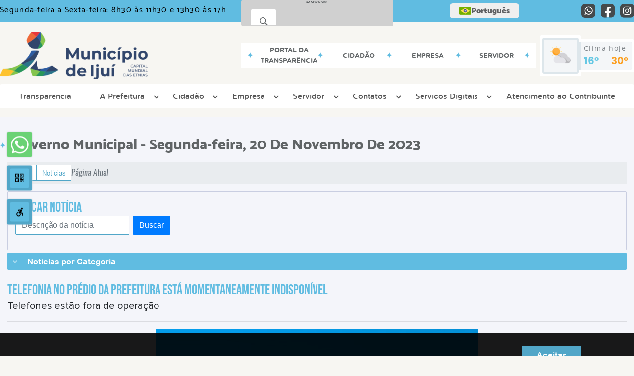

--- FILE ---
content_type: text/html; charset=UTF-8
request_url: https://ijui.rs.gov.br/noticia/3426/telefonia-no-predio-da-prefeitura-esta-momentaneamente-indisponivel/
body_size: 22314
content:
<!DOCTYPE html>
<html lang="pt-BR">

<head>
    <meta charset="UTF-8">
    
            <meta property="og:url" content="https://ijui.rs.gov.br/noticia/3426/telefonia-no-predio-da-prefeitura-esta-momentaneamente-indisponivel/" />
            <meta property="og:image" content="https://www.ijui.rs.gov.br/admin/globalarq/noticia/noticia/651_366/81763fd0359c843954f2bbbc84298991.jpeg" />
            <meta property="og:title" content="Telefonia no prédio da prefeitura está momentaneamente in..." />
            <meta property="og:description" content="Informamos que a telefonia do prédio da Prefeitura de Ijuí está temporaria..." />
            <meta property="og:site_name" content="Município de Ijuí" />
            <meta property="og:type" content="website" />
        
        
            <meta name="theme-color" content="#51a6c8">
    
    <title>Notícia - Telefonia no prédio da prefeitura está momentaneamente indisponível - Município  de Ijuí</title>
                            <meta name="description" content="Notícia da Município  de Ijuí - Telefonia no prédio da prefeitura está momentaneamente indisponível" />
                            <meta name="keywords" content="noticia, prefeitura, municipal, ijuí, cidade" />    <meta name="viewport" content="width=device-width, initial-scale=1.0">
    <link rel="stylesheet" type="text/css" href="/site/js/plugins/slider-noticia/css/slideshow.css">    <!-- Le styles -->
    <link href="/admin/icones/familia/style.css" media="screen" rel="stylesheet" type="text/css">
<link href="/site/css/bootstrap-4.3.1/css/bootstrap.min.css" media="screen" rel="stylesheet" type="text/css">
<link href="/site/css/normalize.css" media="screen" rel="stylesheet" type="text/css">
<link href="/site/css/css.css" media="screen" rel="stylesheet" type="text/css">
<link href="/site/css/cssCustom.css?v=1769159053" media="screen" rel="stylesheet" type="text/css">
<link href="/site2/css/css_v2.css" media="screen" rel="stylesheet" type="text/css">
<link href="/site/js/plugins/tradutor/tradutor.css" media="screen" rel="stylesheet" type="text/css">
<link href="/site2/css/font/icomoon_v2/style.css" media="screen" rel="stylesheet" type="text/css">
<link href="/site/css/mini-plugins.css" media="screen" rel="stylesheet" type="text/css">
<link href="/site/css/animate.min.css" media="screen" rel="stylesheet" type="text/css">
<link href="/site/css/ekko-lightbox.css" media="screen" rel="stylesheet" type="text/css">
<link href="/site/js/plugins/calendario/dncalendar-skin.css" media="screen" rel="stylesheet" type="text/css">
<link href="/site/css/font/fontawesome/font-awesome.min.css" media="screen" rel="stylesheet" type="text/css">
<link href="/site2/js/plugins/menu/sm-core-css.css" media="screen" rel="stylesheet" type="text/css">
<link href="/site2/js/plugins/menu/sm-clean.css" media="screen" rel="stylesheet" type="text/css">
<link href="/site/js/plugins/owlcarousel/owl.carousel.min.css" media="screen" rel="stylesheet" type="text/css">
<link href="/site/js/plugins/owlcarousel/owl.theme.default.min.css" media="screen" rel="stylesheet" type="text/css">
<link href="/site/css/font/ArialNarrow/styles.css" media="screen" rel="stylesheet" type="text/css">
<link href="/site/css/font/ArialRoundedMTBold/styles.css" media="screen" rel="stylesheet" type="text/css">
<link href="/site/css/font/BebasNeue-Regular/styles.css" media="screen" rel="stylesheet" type="text/css">
<link href="/site/css/font/MyriadPro-Regular/styles.css" media="screen" rel="stylesheet" type="text/css">
<link href="/site/css/font/MyriadPro-Light/styles.css" media="screen" rel="stylesheet" type="text/css">
<link href="/site/css/font/MyriadPro-Bold/styles.css" media="screen" rel="stylesheet" type="text/css">
<link href="/site/css/font/Oswald-ExtraLight/styles.css" media="screen" rel="stylesheet" type="text/css">
<link href="/site/css/font/Oswald-LightItalic/styles.css" media="screen" rel="stylesheet" type="text/css">
<link href="/site/css/font/Oswald-Heavy/styles.css" media="screen" rel="stylesheet" type="text/css">
<link href="/site/css/font/Oswald-Regular/styles.css" media="screen" rel="stylesheet" type="text/css">
<link href="/site/css/font/Oswald-RegularItalic/styles.css" media="screen" rel="stylesheet" type="text/css">
<link href="/site/css/font/ProximaNova-Regular/styles.css" media="screen" rel="stylesheet" type="text/css">
<link href="/site/css/speech.css" media="screen" rel="stylesheet" type="text/css">
<link href="/site/js/plugins/acessibilidade/jbility.css" media="screen" rel="stylesheet" type="text/css">
<link href="/admin/globalarq/logo/favicon.webp" rel="shortcut icon" type="image/vnd.microsoft.icon">    
          <script>
          var _paq = window._paq = window._paq || [];
          /* tracker methods like "setCustomDimension" should be called before "trackPageView" */
          _paq.push(['trackPageView']);
          _paq.push(['enableLinkTracking']);
          (function() {
              var u="https://analytics.kingpage.com.br/";
              _paq.push(['setTrackerUrl', u+'matomo.php']);
              _paq.push(['setSiteId', '28']);
              var d=document, g=d.createElement('script'), s=d.getElementsByTagName('script')[0];
              g.async=true; g.src=u+'matomo.js'; s.parentNode.insertBefore(g,s);
          })();
      </script>
    </head>

<style>
     :root {
        --tamanho-fonte-cidade: 40px;
                    --cor-primaria: #51a6c8;
            --cor-secundaria: #60bce1;
            --cor-icon: #51a6c8;
            }

    .img-logo {
        width: 100px;
        height: 100px;
        background: url(/admin/globalarq/logo/92414baaf7506e2b7ca71ec273cffe24_reta.png);
        background-size: 100% 100%;
    }

    .img-logo-rodape {
        width: 100px;
        height: 100px;
        background: url(/admin/globalarq/logo/9c76fae25283f5994d73b43a6c950b8c.png);
        background-size: 100% 100%;
        margin-bottom: 10px;
    }

    .btn-menu-mobile {
        background: url('../../../../admin/globalarq/logo/92414baaf7506e2b7ca71ec273cffe24_reta.png') no-repeat;
        background-size: 50px auto;
    }

    .caixa-dialogo {
        background: linear-gradient(rgba(255, 255, 255, .9), rgba(255, 255, 255, .9)), url('../../admin/globalarq/logo/92414baaf7506e2b7ca71ec273cffe24_reta.png') space;
    }
</style>

<body>
    <!-- INICIO VLIBRAS -->
    <div vw class="enabled">
        <div vw-access-button class="active"></div>
        <div vw-plugin-wrapper>
            <div class="vw-plugin-top-wrapper"></div>
        </div>
    </div>
    <!-- FIM VLIBRAS -->
    <!--barra lateral de acessibilidade-->
    
            <div class="container-btn-lateral_v2 enquete-left_v2"><a class="web-whatsapp_v2 btn-lateral_v2 btn-whatsapp_v2" href="https://wa.me/555533318200" rel="nofollow" title="Abrir conversa no WhatsApp" target="_blank">
                    <i class="icon_v2 icon_v2-whatsapp">
                        <pre class="conteudo-hidden_v2">.</pre>
                    </i>
                </a>
            <div id="generate" class="qr-code_v2 btn-lateral_v2 btn-qr-code_v2" title="QR Code">
                <i class="fa fa-qrcode qr-code_v2-icon"></i>
            </div> <div class="btn-lateral_v2 botao_push_acessibilidade_v2 fixa-lado-left_v2">
                <i class="icon_v2 icon_v2-acessibilidade-atalho">
                <pre class="conteudo-hidden_v2">.</pre>
                </i>
            </div> </div>
            <!-- INICIO VLIBRAS -->
            <div vw class="enabled" id="vlibras_open">
                <div vw-access-button class="active"></div>
                <div vw-plugin-wrapper>
                    <div class="vw-plugin-top-wrapper"></div>
                </div>
            </div>
          
            <!-- FIM VLIBRAS -->
            <section class="layout_v2 on_v2 on-left_v2">
                <div class="acessibilidade_v2 acessibilidade_left_v2">
                    <div class="titulo-acessibilidade_v2 flex_v2">
                        <button type="button" id="acessibilidade_fechar_v2" class="fecha-acessibilidade_v2">
                        <i class="icon_v2 icon_v2-acessibilidade-fechar" aria-hidden="true">
                            <pre class="conteudo-hidden_v2">.</pre>
                        </i>
                        </button>
                        <div class="titulo_v2 font-titulo-mobile_v2 ponto-titulo_v2 block-mobile_v2 flex_v2">
                        <p>Acessibilidade</p>
                        </div>
                    </div>
                    <div id="increaseFont_v2" class="acessibilidade_div_v2 flex_v2 " title="Aumentar Fonte">
                        <span class="texto-acessibilidade_v2" unselectable="on">Aumentar Fonte</span>
                        <div class="img-acessibilidade_v2 aumenta-texto_v2">
                        <i class="icon_v2 icon_v2-acessibilidade-aumentar-fonte">
                            <pre class="conteudo-hidden_v2">.</pre>
                        </i>
                        </div>
                    </div>
                    <div id="decreaseFont_v2" class="acessibilidade_div_v2 flex_v2">
                        <span class="texto-acessibilidade_v2" unselectable="on">Diminuir Fonte</span>
                        <div class="img-acessibilidade_v2 diminui-texto_v2" title="Diminuir Fonte">
                        <i class="icon_v2 icon_v2-acessibilidade-diminuir-fonte">
                            <pre class="conteudo-hidden_v2">.</pre>
                        </i>
                        </div>
                    </div>
                    <div id="resetaFont_v2" class="acessibilidade_div_v2 flex_v2">
                        <span class="texto-acessibilidade_v2" unselectable="on">Fonte Normal</span>
                        <div class="img-acessibilidade_v2 reseta-texto_v2" title="Fonte Normal">
                        <i class="icon_v2 icon_v2-acessibilidade-texto-normal">
                            <pre class="conteudo-hidden_v2">.</pre>
                        </i>
                        </div>
                    </div>
                    <div id="contrast_v2" class="acessibilidade_div_v2 flex_v2">
                        <span class="texto-acessibilidade_v2" unselectable="on">Alto Contraste</span>
                        <div class="img-acessibilidade_v2 contraste_v2" title="Alto Contraste">
                        <i class="icon_v2 icon_v2-acessibilidade-contraste">
                            <pre class="conteudo-hidden_v2">.</pre>
                        </i>
                        </div>
                    </div>
                    <div class="mostra-balao_v2 mostra-libra_v2" rel="" title="Vlibras">
                        <div class="acessibilidade_div_v2 flex_v2 libraV_v2">
                        <span class="texto-acessibilidade_v2" unselectable="on">Libras</span>
                        <div class="img-acessibilidade_v2 libras_v2">
                            <i class="icon_v2 icon_v2-acessibilidade-libras">
                            <pre class="conteudo-hidden_v2">.</pre>
                            </i>
                        </div>
                        </div>
                        <div class="caixa-balao_v2 libraV_v2">
                            <div class="balao_v2">
                                <img src="/site2/js/plugins/acessibilidade/acessibilidade/vlibras.gif"
                                data-src="/site2/js/plugins/acessibilidade/acessibilidade/vlibras.gif" alt="Vlibras" title="Ícone do Vlibras" />
                                <p>O conteúdo desse portal pode ser acessível em Libras usando o VLibras</p>
                            </div>
                        </div>
                    </div>
                    <div class="mostra-balao_v2 mostra-atalho_v2" rel="" title="Teclas de Atalho">
                        <div class="acessibilidade_div_v2 flex_v2">
                        <span class="texto-acessibilidade_v2" unselectable="on">Atalhos</span>
                        <div class="img-acessibilidade_v2 libras_v2">
                            <i class="icon_v2 icon_v2-acessibilidade-atalho">
                            <pre class="conteudo-hidden_v2">.</pre>
                            </i>
                        </div>
                        </div>
                        <div class="caixa-balao_v2 caixa-atalho_v2">
                        <div class="balao_v2">
                            <p><a id="altZ_v2" title="Abrir Caixa de Pesquisa">Alt + Z - Abrir Caixa de Pesquisa</a></p>
                            <p><a id="altC_v2" title="Foco no Menu">Alt + C - Foco no Menu</a></p>
                            <p><a id="altR_v2" title="Ir para o Rodapé do Site">Alt + R - Ir para o Rodapé do Site</a></p>
                            <p><a id="altB_v2" title="Ativar Alto Contraste">Alt + B - Ativar Alto Contraste</a></p>
                            <p><a id="altW_v2" title="Aumentar Letra">Alt + W - Aumentar Letra</a></p>
                            <p><a id="altS_v2" title="Diminuir Letra">Alt + S - Diminuir Letra</a></p>
                            <p><a id="altQ_v2" title="Letra Normal">Alt + Q - Letra Normal</a></p>
                            <p><a id="altN_v2" title="Ir para o Conteúdo do Site">Alt + N - Ir para o Conteúdo do Site</a></p>
                            <p class="mostra-libra_v2"><a id="altL_v2" title="Abrir Libras">Alt + L - Abrir Libras</a></p>
                        </div>
                        </div>
                    </div>
                    <a class="" rel="" href="/mapa-site/" title="Mapa do Site">
                        <div class="acessibilidade_div_v2 flex_v2">
                        <span class="texto-acessibilidade_v2" unselectable="on">Mapa do Site</span>
                        <div class="img-acessibilidade_v2">
                            <i class="icon_v2 icon_v2-acessibilidade-mapa-do-site">
                            <pre class="conteudo-hidden_v2">.</pre>
                            </i>
                        </div>
                        </div>
                    </a><a target="_blank" href="https://ijui.govbr.cloud/opnet" rel="nofollow" title="Acesso à informação">
                        <div class="acessibilidade_div_v2 flex_v2 " >
                        <span class="texto-acessibilidade_v2" unselectable="on">Acesso à informação</span>
                        <div class="img-acessibilidade_v2 acesso-informacao_v2">
                            <i class="icon_v2 icon_v2-acessibilidade-acesso-a-informacao">
                            <pre class="conteudo-hidden_v2">.</pre>
                            </i>
                        </div>
                        </div>
                    </a>
                </div>
            </section>
            
        
    <div class="container-all">
        
                <link rel="stylesheet" href="/site2/css/hover-min.css">
                <link rel="stylesheet" href="/site2/js/plugins/acessibilidade/jbility.css">
                <link rel="stylesheet" href="/site2/js/plugins/calendario-evento/datepickk.css">
                <link rel="stylesheet" href="/site2/css/font/icomoon_v2/style.css">
                <link rel="stylesheet" href="/site2/js/plugins/owlcarousel/owl.theme.default.min.css">
                <link rel="stylesheet" href="/site2/js/plugins/owlcarousel/owl.carousel.min.css">
                <link rel="stylesheet" href="/site2/css/font/open-sans/stylesheet.css">
                <link rel="stylesheet" href="/site2/css/font/poppins/stylesheet.css">
                <link rel="stylesheet" href="/site2/css/font/kulim-park/stylesheet.css">
                <link rel="stylesheet" href="/site2/css/font/gotham-rounded/stylesheet.css">                
                <link rel="stylesheet" href="/site2/css/font/catamaran-cufonfonts-webfont/style.css">
                <link rel="stylesheet" href="/site2/css/normalize.css">
                <link rel="stylesheet" href="/site2/css/css-mobile_v2.css">   
                <link rel="stylesheet" href="/site2/css/cssCustom.css">  
            
            <header style="background: #F7F6F2">
                <section class="layout_v2 barra-topo_v2">
                <div class="container-xl col-md-12 col-lg-12 col-xl-12">
                    <div class="row">
                    <div class="topo-atendimento_v2 alinha-left_v2 col marquee-topo_v2">
                        <div class="marquee-topo_text"><p>Segunda-feira a Sexta-feira: 8h30 às 11h30 e 13h30 às 17h</p></div>
                    </div>
                    
                        <style>
                            @media only screen and (max-width:1240px){
                                .linguagem_button_v2 {
                                    width: 40px;
                                }
                                .linguagem_button_v2 span {
                                    display:none;
                                }
                            }
                            @media only screen and (max-width:991px){
                                .container_linguagem_v2 {
                                    display: inline-flex !important;
                                    margin-left: 0px !important;
                                }
                                .linguagem_button_v2 span {
                                    display: inline-flex;
                                }
                            }
                        </style>
                    <div class="btn-busca_v2 busca-desktop_v2 busca-desktop-visivel_v2">
                                    <div class="desktop_v2 nav-busca_v2">
                                        <div class="search-box_v2 search-desktop_v2 hvr-sweep-to-left">
                                            <form class="frmBuscaCompleta_v2" method="get" action="">
                                            <fieldset>
                                                <legend>Buscar conteúdo</legend>
                                                <label for="buscaCompleta_v2">Buscar: </label>
                                                <input class="col busca_v2 busca-desktop_v2 buscaCompletaTexto_v2 font-conteudo-mobile_v2" type="text" id="buscaCompleta_v2" name="buscaCompleta_v2" placeholder="Buscar" title="Buscar">
                                                <input class="enviar_busca_v2 btnBuscaCompleta" type="submit" id="btnBuscaCompleta_v2" name="btnBuscaCompleta_v2" value="&#xe912" title="Botão">
                                            </fieldset>
                                            </form>
                                        </div>
                                    </div>
                                </div>
                    <div id="google_translate_element"></div>
                    <div class="topo-atendimento_v2 top-right_v2  col">
                        <div class="container_linguagem_v2">
                            <button class="linguagem_button_v2">
                                <img src="/site/imagens/linguagem/brasil.png" />
                                <span translate="no">Português</span>
                            </button>
                            <div class="linguagem_content_v2 animate__fadeIn">
                                <div class="linguagem_titulo_v2"><p>Idioma</p></div>
                                <div class="linguagem_card_v2" id="pt">
                                    <img src="/site/imagens/linguagem/brasil.png" />
                                    <p translate="no" style="display: none">Português</p>
                                    <span class="linguagem_selecionada_v2">Português</span>
                                </div>
                                <div class="linguagem_card_v2" id="en">
                                    <img src="/site/imagens/linguagem/estados-unidos.png" />
                                    <p>English</p>
                                </div>
                                <div class="linguagem_card_v2" id="es">
                                    <img src="/site/imagens/linguagem/espanha.png" />
                                    <p>Español</p>
                                </div>
                                <div class="linguagem_card_v2" id="fr">
                                    <img src="/site/imagens/linguagem/franca.png" />
                                    <p>Français</p>
                                </div>
                                <div class="linguagem_card_v2" id="de">
                                    <img src="/site/imagens/linguagem/alemanha.png" />
                                    <p>Deutsch</p>
                                </div>
                                <div class="linguagem_card_v2" id="it">
                                    <img src="/site/imagens/linguagem/italia.png" />
                                    <p>Italiano</p>
                                </div>
                            </div>
                        </div>
                        <div class="text-end_v2 alinha-right_v2" style="display: flex;height: 28px;flex: 1 1 0%;">
                                <a href="https://wa.me/555533318200" rel="nofollow" target="_blank" title="Abrir conversa no WhatsApp" class="icon-rede-social_v2">
                                    <i class="icon_v2-social-whatsapp">
                                    <pre class="conteudo-hidden_v2">.</pre>
                                    </i>
                                </a>
                                <a href="https://www.facebook.com/prefeituradeijui" rel="nofollow" target="_blank" title="Acessar Facebook" class="icon-rede-social_v2">
                                    <i class="icon_v2-social-facebook">
                                    <pre class="conteudo-hidden_v2">.</pre>
                                    </i>
                                </a>
                                <a href="https://www.instagram.com/prefeituradeijui/" rel="nofollow" target="_blank" title="Acessar Instagram" class="icon-rede-social_v2">
                                    <i class="icon_v2-social-instagram">
                                    <pre class="conteudo-hidden_v2">.</pre>
                                    </i>
                                </a>
                                <a href="#" rel="nofollow" target="_blank" title="Acessar Messenger" class="icon-rede-social_v2 display-none_v2">
                                    <i class="icon_v2-social-linkedin">
                                    <pre class="conteudo-hidden_v2">.</pre>
                                    </i>
                                </a>
                                <a href="#" rel="nofollow" target="_blank" title="Acessar Messenger" class="icon-rede-social_v2 display-none_v2">
                                    <i class="icon_v2-social-pinterest">
                                    <pre class="conteudo-hidden_v2">.</pre>
                                    </i>
                                </a>
                                <a href="#" rel="nofollow" target="_blank" title="Acessar Messenger" class="icon-rede-social_v2 display-none_v2">
                                    <i class="icon_v2-social-snapchat">
                                    <pre class="conteudo-hidden_v2">.</pre>
                                    </i>
                                </a>
                                <a href="#" rel="nofollow" target="_blank" title="Acessar Messenger" class="icon-rede-social_v2 display-none_v2">
                                    <i class="icon_v2-social-tiktok">
                                    <pre class="conteudo-hidden_v2">.</pre>
                                    </i>
                                </a>
                                
                        </div>
                    </div>
                    </div>
                </div>
                </section>

                <nav>
                <section class="layout_v2 container-menu_v2 container-xl">
                    <div class="clima_v2 flex_v2"><div class="info-topo_v2 flex_v2">
                        <div class="orgao_v2 flex_v2 alinha-left_v2">
                        <a href="https://www.ijui.rs.gov.br/">
                            <img src="/admin/globalarq/logo/92414baaf7506e2b7ca71ec273cffe24_reta.png" alt="Município  de Ijuí" class="alinha-left_v2">
                        </a>                        
                        </div>
                        </div>
                            
            <div class="layout_v2 container-link-topo_v2 col">
                <div class="row link-rapido_v2">
                <div class="separa-link-rapido_v2"><pre class="conteudo-hidden_v2">.</pre></div>
                        <div class="col container-link-rapido_v2 text-center effect-hover_v2" data-has-sub="false">
                            <a href="https://www.ijui.rs.gov.br/portal-da-transparencia" rel="" target="_self" title="Portal da Transparência" class="link-primario-toggle">
                                <div class="link-primario_v2 muda-cor_v2">
                                    <p class="ellipse-line-2_v2">Portal da Transparência</p>
                                    <div class="separa-link-rapido_v2"><pre class="conteudo-hidden_v2">.</pre></div>
                                </div>
                            </a>
                                                    </div>
                    
                        <div class="col container-link-rapido_v2 text-center tira-span-circulo" data-has-sub="true">
                            <a href="https://www.ijui.rs.gov.br/cidadao" rel="" target="_self" title="Cidadão" class="link-primario-toggle">
                                <div class="link-primario_v2 muda-cor_v2">
                                    <p class="ellipse-line-2_v2">Cidadão <span class="arrow-down">▼</span></p>
                                    <div class="separa-link-rapido_v2"><pre class="conteudo-hidden_v2">.</pre></div>
                                </div>
                            </a><div class="divide-sub-menu_v2"><pre class="conteudo-hidden_v2">.</pre></div><ul class="link-esconde_v2  scrollbar2_v2">
                                            <a href="https://www.ijui.rs.gov.br/agendamento" rel="" target="_self">
                                                <li>Agendamento Online</li>
                                            </a>
                                        
                                            <a href="https://ijui.govbr.cloud:8443/cidadao/servlet/br.com.cetil.ar.jvlle.hatendimento" rel="nofollow" target="_blank">
                                                <li>Atend. ao Contribuinte</li>
                                            </a>
                                        
                                            <a href="http://ijui-portais.govcloud.com.br/cemiterio/" rel="nofollow" target="_blank">
                                                <li>Cemitérios</li>
                                            </a>
                                        
                                            <a href="https://www.ijui.rs.gov.br/pagina/19/manual-de-orientacao-dos-procedimentos-administrativos/sub-pagina/69/" rel="" target="_self">
                                                <li>Certidão Negativa de Débitos</li>
                                            </a>
                                        
                                            <a href="https://www.ijui.rs.gov.br/pagina/22/editais" rel="" target="_self">
                                                <li>Concursos e Processos Seletivos</li>
                                            </a>
                                        
                                            <a href="http://meioambiente.govbr.com.br:3050/rcl5/indexme.aspx?1680" rel="nofollow" target="_blank">
                                                <li>Consultas e Serviços Ambientais</li>
                                            </a>
                                        
                                            <a href="https://www.ijui.rs.gov.br/pagina/38/convenios" rel="" target="_self">
                                                <li>Convênios</li>
                                            </a>
                                        
                                            <a href="https://www.ijui.rs.gov.br/denuncia-de-descarte" rel="" target="_self">
                                                <li>Denúncia de Descarte Irregular</li>
                                            </a>
                                        
                                            <a href="https://www.ijui.rs.gov.br/pagina/46/diarias" rel="" target="_self">
                                                <li>Diárias</li>
                                            </a>
                                        
                                            <a href="https://lixozero.ijui.rs.gov.br/home" rel="nofollow" target="_blank">
                                                <li>Ijui Lixo Zero</li>
                                            </a>
                                        
                                            <a href="https://www.ijui.rs.gov.br/meio-ambiente" rel="" target="_self">
                                                <li>Meio Ambiente</li>
                                            </a>
                                        
                                            <a href="https://www.ijui.rs.gov.br/prefeitura/perguntas-frequentes" rel="" target="_self">
                                                <li>Perguntas Frequentes</li>
                                            </a>
                                        
                                            <a href="https://ijui.govbr.cloud/tpnet" rel="nofollow" target="_blank">
                                                <li>Protocolo Online</li>
                                            </a>
                                        
                                            <a href="https://www.ijui.rs.gov.br/pagina/19/manual-de-orientacao-dos-procedimentos-administrativos/sub-pagina/72/" rel="" target="_self">
                                                <li>Reemissão de Guia Vencida</li>
                                            </a>
                                        
                                            <a href="https://www.ijui.rs.gov.br/pagina/41/transporte-publico" rel="" target="_self">
                                                <li>Transporte Público</li>
                                            </a>
                                        </ul>
                                                    </div>
                    
                        <div class="col container-link-rapido_v2 text-center tira-span-circulo" data-has-sub="true">
                            <a href="https://www.ijui.rs.gov.br/empresa" rel="" target="_self" title="Empresa" class="link-primario-toggle">
                                <div class="link-primario_v2 muda-cor_v2">
                                    <p class="ellipse-line-2_v2">Empresa <span class="arrow-down">▼</span></p>
                                    <div class="separa-link-rapido_v2"><pre class="conteudo-hidden_v2">.</pre></div>
                                </div>
                            </a><div class="divide-sub-menu_v2"><pre class="conteudo-hidden_v2">.</pre></div><ul class="link-esconde_v2  scrollbar2_v2">
                                            <a href="https://www.ijui.rs.gov.br/pagina/10/alvara-de-funcionamento" rel="" target="_self">
                                                <li>Alvará de Funcionamento</li>
                                            </a>
                                        
                                            <a href="https://www.ijui.rs.gov.br/pagina/19/manual-de-orientacao-dos-procedimentos-administrativos/sub-pagina/66/" rel="" target="_self">
                                                <li>Autenticidade De Licença Temporária</li>
                                            </a>
                                        
                                            <a href="https://www.ijui.rs.gov.br/pagina/19/manual-de-orientacao-dos-procedimentos-administrativos/sub-pagina/69/" rel="" target="_self">
                                                <li>Certidão Negativa de Débitos</li>
                                            </a>
                                        
                                            <a href="http://meioambiente.govbr.com.br:3050/rcl5/indexme.aspx?1680" rel="nofollow" target="_blank">
                                                <li>Consultas e Serviços Ambientais</li>
                                            </a>
                                        
                                            <a href="https://dife.ijui.rs.gov.br/" rel="nofollow" target="_blank">
                                                <li>DIF-e</li>
                                            </a>
                                        
                                            <a href="https://ijui.govbr.cloud:8443/deiss" rel="nofollow" target="_blank">
                                                <li>DISS </li>
                                            </a>
                                        
                                            <a href="https://www.ijui.rs.gov.br/pagina/11/ficha-cadastral-para-fornecedores" rel="" target="_self">
                                                <li>Ficha Cadastral de Fornecedores</li>
                                            </a>
                                        
                                            <a href="https://www.ijui.rs.gov.br/licitacao" rel="" target="_self">
                                                <li>Licitação</li>
                                            </a>
                                        
                                            <a href="https://ijui.govbr.cloud/nfse.portal/" rel="nofollow" target="_blank">
                                                <li>Nota Fiscal Eletrônica</li>
                                            </a>
                                        
                                            <a href="https://www.ijui.rs.gov.br/pagina/40/mapa-plano-diretor" rel="" target="_self">
                                                <li>Plano Diretor Mapa Zoneamento</li>
                                            </a>
                                        
                                            <a href="https://ijui.govbr.cloud/tpnet" rel="nofollow" target="_blank">
                                                <li>Protocolo Web</li>
                                            </a>
                                        
                                            <a href="https://www.ijui.rs.gov.br/pagina/19/manual-de-orientacao-dos-procedimentos-administrativos/sub-pagina/72/" rel="" target="_self">
                                                <li>Reemissão de Guia Vencida</li>
                                            </a>
                                        
                                            <a href="https://www.ijui.rs.gov.br/pagina/44/servico-de-inspecao-municipal-sim" rel="" target="_self">
                                                <li>SIM -  Serviço de Inspeção Municipal</li>
                                            </a>
                                        </ul>
                                                    </div>
                    
                        <div class="col container-link-rapido_v2 text-center tira-span-circulo" data-has-sub="true">
                            <a href="#" rel="" target="_self" title="Servidor" class="link-primario-toggle">
                                <div class="link-primario_v2 muda-cor_v2">
                                    <p class="ellipse-line-2_v2">Servidor <span class="arrow-down">▼</span></p>
                                    <div class="separa-link-rapido_v2"><pre class="conteudo-hidden_v2">.</pre></div>
                                </div>
                            </a><div class="divide-sub-menu_v2"><pre class="conteudo-hidden_v2">.</pre></div><ul class="link-esconde_v2  scrollbar2_v2">
                                            <a href="https://ijui.1doc.com.br/" rel="nofollow" target="_blank">
                                                <li>1DOC</li>
                                            </a>
                                        
                                            <a href="https://ijui.govbr.cloud/PortalServidor" rel="nofollow" target="_blank">
                                                <li>Contracheque</li>
                                            </a>
                                        
                                            <a href="https://ijuirs.gestaofrequencia.com.br/login/" rel="nofollow" target="_blank">
                                                <li>Controle de Ponto Eletrônico</li>
                                            </a>
                                        
                                            <a href="https://mail.enviadigital.com.br/" rel="nofollow" target="_blank">
                                                <li>E-mail</li>
                                            </a>
                                        
                                            <a href="http://portaldoservidor.abase.com.br/previjui" rel="nofollow" target="_blank">
                                                <li>PREVIJUI - Contracheque</li>
                                            </a>
                                        
                                            <a href="https://www.ijui.rs.gov.br/pagina/22/editais/sub-pagina/129/" rel="" target="_self">
                                                <li>Promoção Horizontal Servidores</li>
                                            </a>
                                        
                                            <a href="http://portal.govbr.com.br/sala/ijui/" rel="nofollow" target="_blank">
                                                <li>Sala de Situação</li>
                                            </a>
                                        
                                            <a href="http://csiga.govbr.com.br/loginUsuario.php" rel="nofollow" target="_blank">
                                                <li>SIGA - GovBR</li>
                                            </a>
                                        
                                            <a href="https://nuvem.govbr.com.br/pmijui/" rel="nofollow" target="_blank">
                                                <li>Sistema GovBR</li>
                                            </a>
                                        
                                            <a href="https://pe-ijui.govbr.cloud/goglobal/" rel="nofollow" target="_blank">
                                                <li>Sistema Ponto (GF)</li>
                                            </a>
                                        
                                            <a href="http://pronim.govbrsul.com.br:3050/" rel="nofollow" target="_blank">
                                                <li>Sistema Meio Ambiente</li>
                                            </a>
                                        </ul>
                                                    </div>
                    
                </div>
            </div>
        
                            <div class="infoma-clima_v2 flex_v2 alinha-right_v2">
                    <div class="background-clima_v2">
                        <div class="layout_v2 icon-clima_v2 alinha-left_v2">
                            <div class="tempo_v2" style="background:url(/site/imagens/prev-tempo/clima.png) -345px -47px no-repeat;background-size: 440px;">
                            </div>
                        </div>
                    </div>
                    <div class="background-clima-2_v2">
                        <div class="layout_v2 texto-clima_v2 alinha-left_v2 text-end_v2">
                            <p>Clima hoje</p>
                            <span class="min_v2 alinha-left_v2">16°</span>
                            <span class="max_v2 alinha-right_v2">30°</span>
                        </div>
                    </div>
                </div>
        
                    </div><div class="container-xl col text-xl-center">
                        <div class="link_v2">
                        <div class="menu col-12 alinha-centro_v2" style="padding: 0 !important">
                            <nav id="main-nav_v2" class="greedy_v2"><div class="btn-menu-mobile_v2">
                                        <a href="https://www.ijui.rs.gov.br/" rel="" title="Município  de Ijuí">
                                            <img src="/admin/globalarq/logo/92414baaf7506e2b7ca71ec273cffe24_reta.png" alt="Município  de Ijuí" class="alinha-left_v2 logo-tamanho_v2">
                                        </a><div id="toggle">
                                <div class="one_v2"><pre class="conteudo-hidden_v2">.</pre></div>
                                <div class="two_v2"><pre class="conteudo-hidden_v2">.</pre></div>
                                <div class="three_v2"><pre class="conteudo-hidden_v2">.</pre></div>
                                </div>
                            </div>
                            <ul id="main-menu" class="sm sm-clean left links">
                                <li class="box-shadow"><a href=https://www.ijui.rs.gov.br/portal-da-transparencia target=_self rel="">Transparência</a></li><li class="grupo-menu box-shadow"><a href=# target=_self rel="">A Prefeitura</a><ul><li class="box-shadow sub-link"><a href=https://www.ijui.rs.gov.br/pagina/9/prefeito target=_self rel="">Prefeito</a></li><li class="box-shadow sub-link"><a href=https://www.ijui.rs.gov.br/pagina/60/vice-prefeito target=_self rel="">Vice-Prefeito</a></li><li class="box-shadow sub-link"><a href=https://www.ijui.rs.gov.br/prefeitura target=_self rel="">Galeria de Ex-prefeitos</a></li><li class="grupo-menu box-shadow"><a href=https://www.ijui.rs.gov.br/prefeitura/departamento target=_self rel="">Departamentos</a><ul><li class="box-shadow sub-link"><a href=https://www.ijui.rs.gov.br/pagina/14/fundo-municipal-do-idoso target=_self rel="">Fundo Municipal do Idoso</a></li><li class="box-shadow sub-link"><a href=https://www.ijui.rs.gov.br/pagina/21/previjui-instituto-de-previdencia-dos-servidores-publicos-do-municipio-de-ijui target=_self rel="">PREVIJUÍ</a></li><li class="box-shadow sub-link"><a href=https://ijui.educarweb.net.br/portal/#/ target=_blank rel="nofollow">Secretaria Municipal de Educação</a></li><li class="box-shadow sub-link"><a href=https://www.ijui.rs.gov.br/pagina/49/secretaria-municipal-de-saude target=_self rel="">Secretaria Municipal de Saúde</a></li><li class="grupo-menu box-shadow"><a href=https://www.ijui.rs.gov.br/comissao target=_self rel="">Conselhos Municipais</a><ul><li class="box-shadow sub-link"><a href=https://www.ijui.rs.gov.br/pagina/28/comas target=_blank rel="nofollow">COMAS</a></li><li class="box-shadow sub-link"><a href=https://www.ijui.rs.gov.br/pagina/29/comdica target=_blank rel="nofollow">COMDICA</a></li><li class="box-shadow sub-link"><a href=https://www.ijui.rs.gov.br/pagina/35/comus target=_blank rel="nofollow">COMUS</a></li></ul></li></ul></li><li class="box-shadow sub-link"><a href=https://ijui.rs.gov.br/comissao target=_self rel="">Conselhos Municipais</a></li><li class="box-shadow sub-link"><a href=https://www.ijui.rs.gov.br/audiencia-publica target=_self rel="">Audiências Públicas</a></li><li class="box-shadow sub-link"><a href=https://www.ijui.rs.gov.br/pagina/19/manual-de-orientacao-dos-procedimentos-administrativos target=_self rel="">Manual de procedimentos administrativos</a></li><li class="box-shadow sub-link"><a href=https://www.ijui.rs.gov.br/pagina/12/downloads target=_self rel="">Downloads</a></li></ul></li><li class="grupo-menu box-shadow"><a href=https://www.ijui.rs.gov.br/cidadao target=_self rel="">Cidadão</a><ul><li class="box-shadow sub-link"><a href=https://www.ijui.rs.gov.br/pagina/22/editais target=_self rel="">Concursos e Processos Seletivos</a></li><li class="box-shadow sub-link"><a href=https://www.ijui.rs.gov.br/pagina/46/diarias target=_self rel="">Diárias</a></li><li class="box-shadow sub-link"><a href=https://www.ijui.rs.gov.br/prefeitura/perguntas-frequentes target=_self rel="">Perguntas Frequentes</a></li><li class="box-shadow sub-link"><a href=https://lixozero.ijui.rs.gov.br target=_self rel="">Ijuí Lixo Zero</a></li><li class="box-shadow sub-link"><a href=https://www.ijui.rs.gov.br/pagina/38/convenios/ target=_self rel="">Convênios</a></li><li class="box-shadow sub-link"><a href=http://meioambiente.govbr.com.br:3050/rcl5/indexme.aspx?1680 target=_blank rel="nofollow">Consultas e Serviços Ambientais</a></li><li class="box-shadow sub-link"><a href=https://www.ijui.rs.gov.br/meio-ambiente target=_self rel="">Meio Ambiente</a></li><li class="box-shadow sub-link"><a href=https://www.ijui.rs.gov.br/pagina/52/reurb target=_self rel="">Reurb</a></li><li class="box-shadow sub-link"><a href=https://www.ijui.rs.gov.br/agendamento target=_self rel="">Agendamento Online</a></li><li class="box-shadow sub-link"><a href=https://www.ijui.rs.gov.br/denuncia-de-descarte target=_self rel="">Denúncia de Descarte Irregular</a></li><li class="box-shadow sub-link"><a href=https://ijui.govbr.cloud/tpnet target=_blank rel="nofollow">Protocolo Web</a></li><li class="box-shadow sub-link"><a href=http://ijui-portais.govcloud.com.br/cemiterio/ target=_blank rel="nofollow">Cemitérios</a></li><li class="box-shadow sub-link"><a href=https://ijui.govbr.cloud:8443/cidadao/servlet/br.com.cetil.ar.jvlle.hatendimento target=_blank rel="nofollow">Atend. ao Contribuinte</a></li><li class="box-shadow sub-link"><a href=https://www.ijui.rs.gov.br/pagina/19/manual-de-orientacao-dos-procedimentos-administrativos/sub-pagina/72/ target=_self rel="">Reemissão de Guia Vencida</a></li><li class="box-shadow sub-link"><a href=https://www.ijui.rs.gov.br/pagina/19/manual-de-orientacao-dos-procedimentos-administrativos/sub-pagina/69/ target=_self rel="">Certidão Negativa de Débitos</a></li><li class="box-shadow sub-link"><a href=https://www.ijui.rs.gov.br/pagina/41/transporte-publico target=_self rel="">Transporte Público</a></li></ul></li><li class="grupo-menu box-shadow"><a href=https://www.ijui.rs.gov.br/empresa target=_self rel="">Empresa</a><ul><li class="grupo-menu box-shadow"><a href='#' target=_self rel="">Licitação</a><ul><li class="box-shadow sub-link"><a href=https://www.ijui.rs.gov.br/licitacao target=_self rel="">Licitação</a></li><li class="box-shadow sub-link"><a href=https://www.portaldecompraspublicas.com.br/processos?orgao=ijui&filtroEspecial=0&filtroOrdenacao=1 target=_self rel="">Portal de Compras Públicas</a></li><li class="box-shadow sub-link"><a href=https://www.ijui.rs.gov.br/licitacao/detalhe/497/1-download-proposta-magnetica/ target=_self rel="">Proposta Magnética (Presencial)</a></li></ul></li><li class="box-shadow sub-link"><a href=http://meioambiente.govbr.com.br:3050/rcl5/indexme.aspx?1680 target=_blank rel="nofollow">Consultas e Serviços Ambientais</a></li><li class="box-shadow sub-link"><a href=https://ijui.govbr.cloud/nfse.portal target=_blank rel="nofollow">Nota Fiscal Eletrônica</a></li><li class="box-shadow sub-link"><a href=https://www.ijui.rs.gov.br/ata-abertura target=_self rel="">Atas de Abertura</a></li><li class="box-shadow sub-link"><a href=https://www.ijui.rs.gov.br/ata-registro-preco target=_self rel="">Atas de Registro de Preço</a></li><li class="box-shadow sub-link"><a href=https://www.ijui.rs.gov.br/contrato target=_self rel="">Contratos</a></li><li class="box-shadow sub-link"><a href=https://www.ijui.rs.gov.br/pagina/40/mapa-plano-diretor target=_self rel="">Plano Diretor Mapa Zoneamento</a></li><li class="box-shadow sub-link"><a href=https://www.ijui.rs.gov.br/pagina/10/alvara-de-funcionamento target=_self rel="">Alvará de Funcionamento</a></li><li class="box-shadow sub-link"><a href=https://ijui.govbr.cloud/tpnet target=_self rel="">Protocolo Web</a></li><li class="box-shadow sub-link"><a href=https://dife.ijui.rs.gov.br/ target=_self rel="">DIF-e | Declaração Instituições Financeiras</a></li><li class="box-shadow sub-link"><a href=https://www.ijui.rs.gov.br/pagina/11/ficha-cadastral-para-fornecedores target=_self rel="">Ficha Cadastral para Fornecedores</a></li><li class="box-shadow sub-link"><a href=https://www.ijui.rs.gov.br/pagina/19/manual-de-orientacao-dos-procedimentos-administrativos/sub-pagina/72/ target=_self rel="">Reemissão de Guia Vencida</a></li><li class="box-shadow sub-link"><a href=https://ijui.govbr.cloud:8443/deiss/servlet/br.com.cetil.ar.gips.hprincipal?XHYvHvw0LR7ksvk2RI32+A== target=_self rel="">DEISS - Declaração ISS</a></li><li class="box-shadow sub-link"><a href=https://www.ijui.rs.gov.br/pagina/19/manual-de-orientacao-dos-procedimentos-administrativos/sub-pagina/69/ target=_self rel="">Certidão Negativa de Débitos</a></li><li class="box-shadow sub-link"><a href=https://www.ijui.rs.gov.br/pagina/19/manual-de-orientacao-dos-procedimentos-administrativos/sub-pagina/66/ target=_self rel="">Autenticidade de Licença Temporária</a></li><li class="box-shadow sub-link"><a href=http://ijui-portais.govcloud.com.br/AlvaraWeb/Alvara/Index target=_self rel="">Autenticidade de Alvará de Funcionamento</a></li><li class="box-shadow sub-link"><a href=https://www.ijui.rs.gov.br/pagina/44/servico-de-inspecao-municipal-sim target=_self rel="">Serviço de Inspeção Municipal - SIM</a></li><li class="box-shadow sub-link"><a href=https://www.ijui.rs.gov.br/pagina/36/pesquisa-com-empreendedores target=_self rel="">Pesquisa com Empreendedores</a></li></ul></li><li class="grupo-menu box-shadow"><a href=https://ijui.govbr.cloud/PortalServidor target=_self rel="">Servidor</a><ul><li class="box-shadow sub-link"><a href=https://mail.enviadigital.com.br/ target=_blank rel="nofollow">E-mail</a></li><li class="box-shadow sub-link"><a href=https://ijui.govbr.cloud/PortalServidor target=_blank rel="nofollow">Contracheque</a></li><li class="box-shadow sub-link"><a href=http://portaldoservidor.abase.com.br/previjui target=_blank rel="nofollow">PREVIJUÍ - Contracheque</a></li><li class="box-shadow sub-link"><a href=https://nuvem.govbr.com.br/pmijui/ target=_blank rel="nofollow">Sistema GOVBR</a></li><li class="box-shadow sub-link"><a href=https://ijui.1doc.com.br/ target=_blank rel="nofollow">1Doc</a></li><li class="box-shadow sub-link"><a href=http://pronim.govbrsul.com.br:3050/ target=_blank rel="nofollow">Sistema Meio Ambiente</a></li><li class="box-shadow sub-link"><a href=http://csiga.govbr.com.br/loginUsuario.php target=_blank rel="nofollow">SIGA - GOVBR</a></li><li class="box-shadow sub-link"><a href=http://portal.govbr.com.br/sala/ijui/ target=_blank rel="nofollow">Sala de Situação</a></li><li class="box-shadow sub-link"><a href=https://ijuirs.gestaofrequencia.com.br/login/ target=_blank rel="nofollow">Controle do Ponto Eletrônico</a></li><li class="box-shadow sub-link"><a href=https://www.ijui.rs.gov.br/pagina/22/editais/sub-pagina/129/ target=_self rel="">Promoção Horizontal Servidores</a></li></ul></li><li class="grupo-menu box-shadow"><a href=# target=_self rel="">Contatos</a><ul><li class="box-shadow sub-link"><a href=https://www.ijui.rs.gov.br/pagina/39/enderecos target=_self rel="">Endereços</a></li><li class="box-shadow sub-link"><a href=https://ijui.govbr.cloud/opnet target=_self rel="">Ouvidoria</a></li><li class="box-shadow sub-link"><a href=https://www.ijui.rs.gov.br/fale-conosco target=_self rel="">Fale Conosco</a></li></ul></li><li class="grupo-menu box-shadow"><a href=https://www.ijui.rs.gov.br/pagina/25/servicos-digitais target=_self rel="">Serviços Digitais</a><ul><li class="box-shadow sub-link"><a href=https://wa.me/555533318200 target=_blank rel="nofollow">Atendimento Whatsapp</a></li><li class="box-shadow sub-link"><a href=https://www.ijui.rs.gov.br/pagina/56/analise-de-projetos-de-construcao-civil target=_self rel="">Análise de Projetos de Construção Civil</a></li><li class="box-shadow sub-link"><a href=http://meioambiente.govbr.com.br:3050/rcl5/indexme.aspx?1680 target=_blank rel="nofollow">Consultas e Serviços Ambientais</a></li><li class="box-shadow sub-link"><a href=https://ijui.govbr.cloud:8443/cidadao/ target=_blank rel="nofollow">Certidão Negativa de Débitos</a></li><li class="box-shadow sub-link"><a href=https://empreendedor.ijui.rs.gov.br target=_self rel="">Sala do Empreendedor</a></li><li class="box-shadow sub-link"><a href=https://www.ijui.rs.gov.br/pagina/43/grupo-de-whatsapp-das-licitacoes-municipais target=_self rel="">Grupo de Whatsapp das Licitações Municipais</a></li><li class="box-shadow sub-link"><a href=http://edat.ijui.rs.gov.br target=_blank rel="nofollow">Declaração de Acidente de Trânsito Eletrônica - EDat</a></li><li class="box-shadow sub-link"><a href=https://ijui.govbr.cloud/nfse.portal/ target=_blank rel="nofollow">Nota Fiscal de Serviço Eletrônica</a></li><li class="box-shadow sub-link"><a href=https://ijui.1doc.com.br/b.php?pg=wp/wp&itd=5&is=1088 target=_self rel="">Pagamento de Tributos Ajuizados</a></li><li class="grupo-menu box-shadow"><a href=# target=_self rel="">Suspensão de Exigência</a><ul><li class="box-shadow sub-link"><a href=https://ijui.1doc.com.br/b.php?pg=wp/wp&itd=5&is=1438 target=_blank rel="nofollow">Informar Parcelamento no Simples Nacional</a></li><li class="box-shadow sub-link"><a href=https://ijui.1doc.com.br/b.php?pg=wp/wp&itd=5&is=1436 target=_blank rel="nofollow">Requerimento de Suspensão de Exigência de Débitos</a></li></ul></li><li class="box-shadow sub-link"><a href=https://www.ijui.rs.gov.br/pagina/10/alvara-de-funcionamento target=_self rel="">Alvará de Funcionamento / Registro</a></li><li class="grupo-menu box-shadow"><a href=# target=_self rel="">Requerimentos on-line Inscrição Municipal</a><ul><li class="box-shadow sub-link"><a href=https://ijui.1doc.com.br/b.php?pg=wp/wp&itd=5&is=1339 target=_self rel="">Inatividade</a></li><li class="box-shadow sub-link"><a href=https://ijui.1doc.com.br/b.php?pg=wp/wp&itd=5&is=1340 target=_self rel="">Reativação</a></li><li class="box-shadow sub-link"><a href=https://ijui.1doc.com.br/b.php?pg=wp/wp&itd=5&is=1341 target=_self rel="">Cancelamento de Débitos e/ou Baixa</a></li><li class="box-shadow sub-link"><a href=https://ijui.1doc.com.br/b.php?pg=wp/wp&itd=5&is=1311 target=_self rel="">Baixa da Inscrição</a></li><li class="box-shadow sub-link"><a href=https://ijui.1doc.com.br/b.php?pg=wp/wp&itd=5&is=1440 target=_blank rel="nofollow">Alteração de Enquadramento</a></li></ul></li><li class="grupo-menu box-shadow"><a href=# target=_self rel="">Requerimentos</a><ul><li class="box-shadow sub-link"><a href=https://ijui.1doc.com.br/b.php?pg=wp/wp&itd=5&is=1484 target=_blank rel="nofollow">Certidão Municipal</a></li><li class="box-shadow sub-link"><a href=https://ijui.1doc.com.br/b.php?pg=wp/wp&itd=5&is=1486 target=_blank rel="nofollow">Nota Fiscal Avulsa</a></li><li class="box-shadow sub-link"><a href=https://ijui.1doc.com.br/b.php?pg=wp/wp&itd=5&is=3811944&iser=01J35MN44YY2EMWZWGW93TE3WP target=_blank rel="nofollow">Lançamento de Tributos</a></li><li class="box-shadow sub-link"><a href=https://ijui.1doc.com.br/b.php?pg=wp/wp&itd=5&is=8327&iser=01J3144D40RFJ3HCKANXFN72AM target=_blank rel="nofollow">Compensação e/ou Devolução de Valores</a></li><li class="box-shadow sub-link"><a href=https://ijui.1doc.com.br/b.php?pg=wp/wp&itd=5&is=1509 target=_blank rel="nofollow">Redução Taxa de Lixo para Empresa Amiga da Reciclagem</a></li><li class="box-shadow sub-link"><a href=https://ijui.1doc.com.br/b.php?pg=wp/wp&itd=5&is=8259 target=_blank rel="nofollow">Requerimento Compra de Sobra de Área</a></li></ul></li><li class="box-shadow sub-link"><a href=https://ijui.1doc.com.br/b.php?pg=wp/wp&itd=5&is=1248 target=_self rel="">Cadastro Prestadores de Serviço Eventuais</a></li><li class="grupo-menu box-shadow"><a href=# target=_self rel="">REURB</a><ul><li class="box-shadow sub-link"><a href=https://www.ijui.rs.gov.br/pagina/52/reurb/sub-pagina/337/ target=_self rel="">Consultar Processos Reurb</a></li><li class="box-shadow sub-link"><a href=https://www.ijui.rs.gov.br/pagina/52/reurb/ target=_self rel="">Informações sobre Reurb</a></li><li class="box-shadow sub-link"><a href=https://ijui.1doc.com.br/b.php?pg=wp/wp&itd=5&is=1322 target=_blank rel="nofollow">SOLICITAR REURB - Protocolo Digital</a></li><li class="box-shadow sub-link"><a href=https://www.ijui.rs.gov.br/pagina/52/reurb/sub-pagina/340/ target=_blank rel="nofollow">Passo a Passo para solicitar REURB no sistema</a></li></ul></li><li class="grupo-menu box-shadow"><a href=# target=_self rel="">CONPLADIP</a><ul><li class="box-shadow sub-link"><a href=https://ijui.1doc.com.br/b.php?pg=wp/wp&itd=5&is=8205 target=_self rel="">Requerimento ao CONPLADIP</a></li></ul></li><li class="grupo-menu box-shadow"><a href=# target=_self rel="">Proteção Animal</a><ul><li class="box-shadow sub-link"><a href=https://ijui.1doc.com.br/b.php?pg=wp/wp&itd=5&g_id_assunto=1126 target=_self rel="">Cadastro de Protetor Independente </a></li></ul></li><li class="grupo-menu box-shadow"><a href=https://www.ijui.rs.gov.br/pagina/25/servicos-digitais/sub-pagina/138/ target=_blank rel="nofollow">Parcelamento de Tributos</a><ul><li class="box-shadow sub-link"><a href=https://ijui.1doc.com.br/b.php?pg=wp/wp&itd=5&g_id_assunto=1090 target=_self rel="">IPTU</a></li><li class="box-shadow sub-link"><a href=https://ijui.1doc.com.br/b.php?pg=wp/wp&itd=5&g_id_assunto=1091 target=_self rel="">ISS</a></li><li class="box-shadow sub-link"><a href=https://ijui.1doc.com.br/b.php?pg=wp/wp&itd=5&g_id_assunto=1092 target=_self rel="">Taxas/Outros</a></li></ul></li></ul></li><li class="box-shadow"><a href=https://ijui.govbr.cloud:8443/cidadao/ target=_blank rel="nofollow">Atendimento ao Contribuinte</a></li>
                            </ul>
                            <button>
                                <div id="toggle-btn_v2">
                                    <i class="icon_v2 icon_v2-seta-leia-mais"><pre class="conteudo-hidden_v2">.</pre></i>
                                </div>
                            </button>
                            <ul class="hidden-links hidden row"></ul>
                            </nav>
                        </div>
                        </div>
                    </div>
                    <div class="linguagem_busca_mobile">
                        <div class="container_linguagem_v2" style="display: none;">
                            <button class="linguagem_button_v2">
                                <img src="/site/imagens/linguagem/brasil.png" />
                            </button>
                            <div class="linguagem_content_v2 animate__fadeIn">
                                <div class="linguagem_titulo_v2"><p>Idioma</p></div>
                                <div class="linguagem_card_v2" id="pt">
                                    <img src="/site/imagens/linguagem/brasil.png" />
                                    <span class="linguagem_selecionada_v2">Português</span>
                                </div>
                                <div class="linguagem_card_v2" id="en">
                                    <img src="/site/imagens/linguagem/estados-unidos.png" />
                                    <span class="linguagem_selecionada_v2">English</span>
                                </div>
                                <div class="linguagem_card_v2" id="es">
                                    <img src="/site/imagens/linguagem/espanha.png" />
                                    <span class="linguagem_selecionada_v2">Español</span>
                                </div>
                                <div class="linguagem_card_v2" id="fr">
                                    <img src="/site/imagens/linguagem/franca.png" />
                                    <span class="linguagem_selecionada_v2">Français</span>
                                </div>
                                <div class="linguagem_card_v2" id="de">
                                    <img src="/site/imagens/linguagem/alemanha.png" />
                                    <span class="linguagem_selecionada_v2">Deutsch</span>
                                </div>
                                <div class="linguagem_card_v2" id="it">
                                    <img src="/site/imagens/linguagem/italia.png" />
                                    <span class="linguagem_selecionada_v2">Italiano</span>
                                </div>
                            </div>
                        </div>
                        <div class="search-box_v2 busca-mobile_v2 hvr-sweep-to-left">
                            <form class="frmBuscaCompleta_v2" method="get" action="#">
                            <fieldset>
                                <legend>Buscar conteúdo</legend>
                                <label for="buscaCompletaMobile_v2">Buscar: </label>
                                <input class="col busca_v2 buscaCompletaTexto_v2 font-conteudo-mobile_v2" type="text" id="buscaCompletaMobile_v2" name="buscaCompletaMobile_v2" placeholder="Buscar" title="Buscar">
                                <input class="enviar_busca_v2 btnBuscaCompleta_v2" type="submit" id="btnBuscaCompleta_v2Mobile" name="btnBuscaCompleta_v2" value="&#xe912" title="Botão">
                            </fieldset>
                            </form>
                        </div>
                    </div>
                    <div class="link-rapido-mobile">
            <div class="layout_v2 container-link-topo_v2 col">
                <div class="row link-rapido_v2">
                <div class="separa-link-rapido_v2"><pre class="conteudo-hidden_v2">.</pre></div>
                        <div class="col container-link-rapido_v2 text-center effect-hover_v2" data-has-sub="false">
                            <a href="https://www.ijui.rs.gov.br/portal-da-transparencia" rel="" target="_self" title="Portal da Transparência" class="link-primario-toggle">
                                <div class="link-primario_v2 muda-cor_v2">
                                    <p class="ellipse-line-2_v2">Portal da Transparência</p>
                                    <div class="separa-link-rapido_v2"><pre class="conteudo-hidden_v2">.</pre></div>
                                </div>
                            </a>
                                                    </div>
                    
                        <div class="col container-link-rapido_v2 text-center tira-span-circulo" data-has-sub="true">
                            <a href="https://www.ijui.rs.gov.br/cidadao" rel="" target="_self" title="Cidadão" class="link-primario-toggle">
                                <div class="link-primario_v2 muda-cor_v2">
                                    <p class="ellipse-line-2_v2">Cidadão <span class="arrow-down">▼</span></p>
                                    <div class="separa-link-rapido_v2"><pre class="conteudo-hidden_v2">.</pre></div>
                                </div>
                            </a><div class="divide-sub-menu_v2"><pre class="conteudo-hidden_v2">.</pre></div><ul class="link-esconde_v2  scrollbar2_v2">
                                            <a href="https://www.ijui.rs.gov.br/agendamento" rel="" target="_self">
                                                <li>Agendamento Online</li>
                                            </a>
                                        
                                            <a href="https://ijui.govbr.cloud:8443/cidadao/servlet/br.com.cetil.ar.jvlle.hatendimento" rel="nofollow" target="_blank">
                                                <li>Atend. ao Contribuinte</li>
                                            </a>
                                        
                                            <a href="http://ijui-portais.govcloud.com.br/cemiterio/" rel="nofollow" target="_blank">
                                                <li>Cemitérios</li>
                                            </a>
                                        
                                            <a href="https://www.ijui.rs.gov.br/pagina/19/manual-de-orientacao-dos-procedimentos-administrativos/sub-pagina/69/" rel="" target="_self">
                                                <li>Certidão Negativa de Débitos</li>
                                            </a>
                                        
                                            <a href="https://www.ijui.rs.gov.br/pagina/22/editais" rel="" target="_self">
                                                <li>Concursos e Processos Seletivos</li>
                                            </a>
                                        
                                            <a href="http://meioambiente.govbr.com.br:3050/rcl5/indexme.aspx?1680" rel="nofollow" target="_blank">
                                                <li>Consultas e Serviços Ambientais</li>
                                            </a>
                                        
                                            <a href="https://www.ijui.rs.gov.br/pagina/38/convenios" rel="" target="_self">
                                                <li>Convênios</li>
                                            </a>
                                        
                                            <a href="https://www.ijui.rs.gov.br/denuncia-de-descarte" rel="" target="_self">
                                                <li>Denúncia de Descarte Irregular</li>
                                            </a>
                                        
                                            <a href="https://www.ijui.rs.gov.br/pagina/46/diarias" rel="" target="_self">
                                                <li>Diárias</li>
                                            </a>
                                        
                                            <a href="https://lixozero.ijui.rs.gov.br/home" rel="nofollow" target="_blank">
                                                <li>Ijui Lixo Zero</li>
                                            </a>
                                        
                                            <a href="https://www.ijui.rs.gov.br/meio-ambiente" rel="" target="_self">
                                                <li>Meio Ambiente</li>
                                            </a>
                                        
                                            <a href="https://www.ijui.rs.gov.br/prefeitura/perguntas-frequentes" rel="" target="_self">
                                                <li>Perguntas Frequentes</li>
                                            </a>
                                        
                                            <a href="https://ijui.govbr.cloud/tpnet" rel="nofollow" target="_blank">
                                                <li>Protocolo Online</li>
                                            </a>
                                        
                                            <a href="https://www.ijui.rs.gov.br/pagina/19/manual-de-orientacao-dos-procedimentos-administrativos/sub-pagina/72/" rel="" target="_self">
                                                <li>Reemissão de Guia Vencida</li>
                                            </a>
                                        
                                            <a href="https://www.ijui.rs.gov.br/pagina/41/transporte-publico" rel="" target="_self">
                                                <li>Transporte Público</li>
                                            </a>
                                        </ul>
                                                    </div>
                    
                        <div class="col container-link-rapido_v2 text-center tira-span-circulo" data-has-sub="true">
                            <a href="https://www.ijui.rs.gov.br/empresa" rel="" target="_self" title="Empresa" class="link-primario-toggle">
                                <div class="link-primario_v2 muda-cor_v2">
                                    <p class="ellipse-line-2_v2">Empresa <span class="arrow-down">▼</span></p>
                                    <div class="separa-link-rapido_v2"><pre class="conteudo-hidden_v2">.</pre></div>
                                </div>
                            </a><div class="divide-sub-menu_v2"><pre class="conteudo-hidden_v2">.</pre></div><ul class="link-esconde_v2  scrollbar2_v2">
                                            <a href="https://www.ijui.rs.gov.br/pagina/10/alvara-de-funcionamento" rel="" target="_self">
                                                <li>Alvará de Funcionamento</li>
                                            </a>
                                        
                                            <a href="https://www.ijui.rs.gov.br/pagina/19/manual-de-orientacao-dos-procedimentos-administrativos/sub-pagina/66/" rel="" target="_self">
                                                <li>Autenticidade De Licença Temporária</li>
                                            </a>
                                        
                                            <a href="https://www.ijui.rs.gov.br/pagina/19/manual-de-orientacao-dos-procedimentos-administrativos/sub-pagina/69/" rel="" target="_self">
                                                <li>Certidão Negativa de Débitos</li>
                                            </a>
                                        
                                            <a href="http://meioambiente.govbr.com.br:3050/rcl5/indexme.aspx?1680" rel="nofollow" target="_blank">
                                                <li>Consultas e Serviços Ambientais</li>
                                            </a>
                                        
                                            <a href="https://dife.ijui.rs.gov.br/" rel="nofollow" target="_blank">
                                                <li>DIF-e</li>
                                            </a>
                                        
                                            <a href="https://ijui.govbr.cloud:8443/deiss" rel="nofollow" target="_blank">
                                                <li>DISS </li>
                                            </a>
                                        
                                            <a href="https://www.ijui.rs.gov.br/pagina/11/ficha-cadastral-para-fornecedores" rel="" target="_self">
                                                <li>Ficha Cadastral de Fornecedores</li>
                                            </a>
                                        
                                            <a href="https://www.ijui.rs.gov.br/licitacao" rel="" target="_self">
                                                <li>Licitação</li>
                                            </a>
                                        
                                            <a href="https://ijui.govbr.cloud/nfse.portal/" rel="nofollow" target="_blank">
                                                <li>Nota Fiscal Eletrônica</li>
                                            </a>
                                        
                                            <a href="https://www.ijui.rs.gov.br/pagina/40/mapa-plano-diretor" rel="" target="_self">
                                                <li>Plano Diretor Mapa Zoneamento</li>
                                            </a>
                                        
                                            <a href="https://ijui.govbr.cloud/tpnet" rel="nofollow" target="_blank">
                                                <li>Protocolo Web</li>
                                            </a>
                                        
                                            <a href="https://www.ijui.rs.gov.br/pagina/19/manual-de-orientacao-dos-procedimentos-administrativos/sub-pagina/72/" rel="" target="_self">
                                                <li>Reemissão de Guia Vencida</li>
                                            </a>
                                        
                                            <a href="https://www.ijui.rs.gov.br/pagina/44/servico-de-inspecao-municipal-sim" rel="" target="_self">
                                                <li>SIM -  Serviço de Inspeção Municipal</li>
                                            </a>
                                        </ul>
                                                    </div>
                    
                        <div class="col container-link-rapido_v2 text-center tira-span-circulo" data-has-sub="true">
                            <a href="#" rel="" target="_self" title="Servidor" class="link-primario-toggle">
                                <div class="link-primario_v2 muda-cor_v2">
                                    <p class="ellipse-line-2_v2">Servidor <span class="arrow-down">▼</span></p>
                                    <div class="separa-link-rapido_v2"><pre class="conteudo-hidden_v2">.</pre></div>
                                </div>
                            </a><div class="divide-sub-menu_v2"><pre class="conteudo-hidden_v2">.</pre></div><ul class="link-esconde_v2  scrollbar2_v2">
                                            <a href="https://ijui.1doc.com.br/" rel="nofollow" target="_blank">
                                                <li>1DOC</li>
                                            </a>
                                        
                                            <a href="https://ijui.govbr.cloud/PortalServidor" rel="nofollow" target="_blank">
                                                <li>Contracheque</li>
                                            </a>
                                        
                                            <a href="https://ijuirs.gestaofrequencia.com.br/login/" rel="nofollow" target="_blank">
                                                <li>Controle de Ponto Eletrônico</li>
                                            </a>
                                        
                                            <a href="https://mail.enviadigital.com.br/" rel="nofollow" target="_blank">
                                                <li>E-mail</li>
                                            </a>
                                        
                                            <a href="http://portaldoservidor.abase.com.br/previjui" rel="nofollow" target="_blank">
                                                <li>PREVIJUI - Contracheque</li>
                                            </a>
                                        
                                            <a href="https://www.ijui.rs.gov.br/pagina/22/editais/sub-pagina/129/" rel="" target="_self">
                                                <li>Promoção Horizontal Servidores</li>
                                            </a>
                                        
                                            <a href="http://portal.govbr.com.br/sala/ijui/" rel="nofollow" target="_blank">
                                                <li>Sala de Situação</li>
                                            </a>
                                        
                                            <a href="http://csiga.govbr.com.br/loginUsuario.php" rel="nofollow" target="_blank">
                                                <li>SIGA - GovBR</li>
                                            </a>
                                        
                                            <a href="https://nuvem.govbr.com.br/pmijui/" rel="nofollow" target="_blank">
                                                <li>Sistema GovBR</li>
                                            </a>
                                        
                                            <a href="https://pe-ijui.govbr.cloud/goglobal/" rel="nofollow" target="_blank">
                                                <li>Sistema Ponto (GF)</li>
                                            </a>
                                        
                                            <a href="http://pronim.govbrsul.com.br:3050/" rel="nofollow" target="_blank">
                                                <li>Sistema Meio Ambiente</li>
                                            </a>
                                        </ul>
                                                    </div>
                    
                </div>
            </div>
        </div>
                </section>
                </nav>
            </header>
        
        <div class="container-conteudo background-cinza padding-padrao">
    <div class="container-titulo">
        <h2><span>Governo Municipal  - Segunda-feira, 20 de Novembro de 2023</span></h2>
    </div>

    <div class="container-noticia center col-md-12 col-lg-12 col-xl-10">
        <nav aria-label="breadcrumb">
            <ol class="breadcrumb">
                <li class="breadcrumb-item"><a href="/">Início</a></li>
                <li class="breadcrumb-item"><a href="/noticia/categoria/">Notícias</a></li>
                <li class="breadcrumb-item active" aria-current="page">Página Atual</li>
            </ol>
        </nav>
        <div class="container-filtro padding-15 col-md-12 col-lg-12 col-xl-12 alinha-center">
            <h3 class="left">Buscar Notícia</h3>
            <form method="get" name="BuscaNoticia" action="&#x2F;noticia&#x2F;busca-completa-lista&#x2F;page&#x2F;1&#x2F;busca" id="BuscaNoticia"><input type="hidden" name="csrf" value="da4d4909dcf7972a68f213261eff7d03-7616d4e67a2c901987c07437f4613e44">            <div class="input-group mb-3">
                <input type="text" name="descricao" id="descricao" placeholder="Descri&#xE7;&#xE3;o&#x20;da&#x20;not&#xED;cia" class="form-control" style="max-width&#x3A;230px&#x3B;" value="">                <div class="input-group-append">
                    <input type="submit" name="btn_busca_noticia" class="btn&#x20;btn-primary" id="btn_busca_noticia" style="margin-left&#x3A;8px&#x3B;border-radius&#x3A;2px&#x3B;" value="Buscar">                </div>
            </div>
            </form>        </div>

        <div class="mostra-conteudo">
            <p>Notícias por Categoria</p>
        </div>
        <div class="esconde-conteudo mostra-categoria-noticia">
            <ul>
                <li><a href='/noticia/categoria/25/administracao/' title='Administração'>Administração</a></li><li><a href='/noticia/categoria/40/animais/' title='Animais'>Animais</a></li><li><a href='/noticia/categoria/39/conselhos-municipais-/' title='Conselhos Municipais '>Conselhos Municipais </a></li><li><a href='/noticia/categoria/35/coordenadoria-da-mulher/' title='Coordenadoria da Mulher'>Coordenadoria da Mulher</a></li><li><a href='/noticia/categoria/5/cultura/' title='Cultura'>Cultura</a></li><li><a href='/noticia/categoria/16/desenvolvimento-economico/' title='Desenvolvimento Econômico'>Desenvolvimento Econôm...</a></li><li><a href='/noticia/categoria/33/desenvolvimento-social-/' title='Desenvolvimento Social '>Desenvolvimento Social </a></li><li><a href='/noticia/categoria/26/desenvolvimento-urbano/' title='Desenvolvimento Urbano'>Desenvolvimento Urbano</a></li><li><a href='/noticia/categoria/7/educacao/' title='Educação'>Educação</a></li><li><a href='/noticia/categoria/37/energia-/' title='Energia '>Energia </a></li><li><a href='/noticia/categoria/24/esportes-e-recreacao/' title='Esportes e Recreação'>Esportes e Recreação</a></li><li><a href='/noticia/categoria/31/fazenda/' title='Fazenda'>Fazenda</a></li><li><a href='/noticia/categoria/32/festival-canto-de-luz/' title='Festival Canto de Luz'>Festival Canto de Luz</a></li><li><a href='/noticia/categoria/36/gabinete-da-primeira-dama/' title='Gabinete da Primeira-Dama'>Gabinete da Primeira-Dama</a></li><li><a href='/noticia/categoria/34/governo-municipal-/' title='Governo Municipal '>Governo Municipal </a></li><li><a href='/noticia/categoria/38/habitacao-/' title='Habitação '>Habitação </a></li><li><a href='/noticia/categoria/11/meio-ambiente-e-agricultura/' title='Meio Ambiente e Agricultura'>Meio Ambiente e Agricu...</a></li><li><a href='/noticia/categoria/6/obras/' title='Obras'>Obras</a></li><li><a href='/noticia/categoria/28/parque-da-pedreira/' title='Parque da Pedreira'>Parque da Pedreira</a></li><li><a href='/noticia/categoria/17/planejamento-e-financas/' title='Planejamento e Finanças'>Planejamento e Finanças</a></li><li><a href='/noticia/categoria/45/previjui/' title='Previjui'>Previjui</a></li><li><a href='/noticia/categoria/41/rural/' title='Rural'>Rural</a></li><li><a href='/noticia/categoria/14/saude/' title='Saúde'>Saúde</a></li><li><a href='/noticia/categoria/20/servicos-urbanos/' title='Serviços Urbanos'>Serviços Urbanos</a></li><li><a href='/noticia/categoria/44/social/' title='Social'>Social</a></li><li><a href='/noticia/categoria/29/trabalho-e-renda/' title='Trabalho e Renda'>Trabalho e Renda</a></li><li><a href='/noticia/categoria/30/transito/' title='Trânsito'>Trânsito</a></li><li><a href='/noticia/categoria/27/turismo/' title='Turismo'>Turismo</a></li>            </ul>
        </div>

        <div class="col-md-12 col-lg-12 col-xl-12 alinha-justify padding-padrao">
            <h3>Telefonia no prédio da prefeitura está momentaneamente indisponível</h3>
            <p class="subtitulo">Telefones estão fora de operação</p>
            <hr>
            <div class="slider-noticia"  style="margin-bottom: 20px" >
                                    <div class="noticia-album-recebe">
                        <img class="img-fluid" src="/admin/globalarq/noticia/noticia/651_366/81763fd0359c843954f2bbbc84298991.jpeg" alt="Telefonia no prédio da prefeitura está momentaneamente indisponível" />
                    </div>
                                <img style="display: none;" class="img-fluid" src="/admin/globalarq/noticia/noticia/651_366/81763fd0359c843954f2bbbc84298991.jpeg" alt="Telefonia no prédio da prefeitura está momentaneamente indisponível" />
            </div>
            <div class="separa-conteudo"></div>
            
        
        <div class="speech">
            <div class="container-btn">
                <button id="start" class="btn"><img src="/site/imagens/player/play.png" alt=""/></button>
                <button id="pause" style="display: none;" class="btn"><img src="/site/imagens/player/pause.png" alt=""/></button>
                <button id="resume" style="display: none;" style="display: none;" class="btn"><img src="/site/imagens/player/play.png" alt=""/></button>
                <button id="cancel" style="display: none;" class="btn"><img src="/site/imagens/player/stop.png" alt=""/></button>
                <div class="velocidadeClas">
                    <label for="velocidade">
                        <span><img src="/site/imagens/player/velocidade.png" alt=""/></span>
                        <span aria-hidden="true">Velocidade:</span>
                    </label>
                    <select name="velocidade" id="velocidade" aria-hidden="true">
                        <option value="0.25">0.25</option>
                        <option value="0.5">0.5</option>
                        <option value="0.75">0.75</option>
                        <option value="1" selected="">Normal</option>
                        <option value="1.25">1.25</option>
                        <option value="1.5">1.5</option>
                        <option value="1.75">1.75</option>
                        <option value="2">2</option>
                        <option value="3">3</option>
                    </select>
                </div>
                <button id="info" class="btn" data-toggle="modal" data-target="#informa"><img src="/site/imagens/player/info.png" alt=""/></button>
            </div>
        </div>
                    <div class="separa-conteudo"></div>
            <div class="noticia-interna-conteudo alinha-justify speak-area">
                <p><p>Informamos que a telefonia do prédio da Prefeitura de Ijuí está temporariamente indisponível, afetando as secretarias de Governo, Fazenda, Procuradoria e Gabinete. O serviço será restabelecido o mais breve possível.</p></p>
            </div>

            
        </div>
        <div class="separa-conteudo"></div>
        <div class="compartilha_font" style="margin-bottom: 20px;">
            
            <style>
                .compartilha_font{
                    display: flex;
                    justify-content: space-between;
                    align-items: center;
                    flex-wrap: wrap;
                    
                }
                .a2a_dd span:first-child {
                    background-color: var(--cor-primaria) !important;
                }
                .a2a_full_footer{
                    display: none;
                }
                .a2a_menu a {
                    color: #606466 !important;
                }

                @media screen and (max-width:480px) {
                    .compartilha_font{
                        justify-content: center;
                        align-items: center;
                        gap: .5em;
                    }
                    
                    .sw_compartilhar{
                        margin-top: 10px;
                    }
                }
            </style>
            <div class="sw_compartilhar sw_lato a2a_kit a2a_kit_size_32 a2a_default_style" data-a2a-url data-a2a-title data-a2a-media style="line-height: 32px;">
                <a class="a2a_dd" href="https://www.addtoany.com/share" title="Mais"></a>
                <a class="a2a_button_whatsapp" title="WhatsApp"></a>
                <a class="a2a_button_telegram" title="Telegram"></a>
                <a class="a2a_button_facebook" title="Facebook"></a>
                <a class="a2a_button_x" title="X"></a>
                <a class="a2a_button_linkedin" title="LinkedIn"></a>
                <a class="a2a_button_pinterest" title="Pinterest"></a>
                <a target="_blank" title="Imprimir" href="/noticia/print-noticia/3426/telefonia-no-predio-da-prefeitura-esta-momentaneamente-indisponivel/">
                    <span class="a2a_svg a2a_s__default a2a_s_print" style="background-color: rgb(136, 137, 144);"><svg focusable="false" aria-hidden="true" xmlns="http://www.w3.org/2000/svg" viewBox="0 0 32 32"><path fill="#fff" fill-rule="evenodd" d="M25.778 11.37H23.39V7H8.99v4.37H6.612a1.5 1.5 0 0 0-1.607 1.317L5 12.728v7.434l.005.042a1.5 1.5 0 0 0 1.593 1.316H8.99v2.88h14.4v-2.88h2.388a1.5 1.5 0 0 0 1.607-1.317l.005-.041v-7.434l-.005-.041a1.5 1.5 0 0 0-1.607-1.317Zm.07 8.75.037.004a.1.1 0 0 0 .105-.066v-7.226a.1.1 0 0 0-.105-.066l-.037.004H6.542l-.037-.004a.1.1 0 0 0-.105.066v7.225a.1.1 0 0 0 .104.066l.033-.003H8.99v-1.53h14.4v1.53h2.458Z" clip-rule="evenodd"></path></svg></span>
                </a>
            </div>
            <script>
                var a2a_config = a2a_config || {};
                a2a_config.templates = a2a_config.templates || {};
                a2a_config.callbacks = a2a_config.callbacks || [];

                a2a_config.exclude_services = ["twitter", "printfriendly", "print", "facebook"]
                a2a_config.locale = "pt-BR";
                
            </script>
            <script>
                function loadScript(url, callback) {
                    var script = document.createElement("script");
                    script.type = "text/javascript";
                    script.src = url;

                    script.onload = callback;

                    document.body.appendChild(script);
                }

                function onScriptLoad() {
                    function verificarHref() {
                        var elemento = $(".a2a_dd");
                        var href = elemento.attr("href");
                        
                        if (href) {
                            var urlValida = href.includes("url=");
                            
                            if (urlValida) {
                                setTimeout(() => {
                                    $("style").each(function() {
                                        var cssContent = $(this).text();
                                        cssContent = cssContent.replace(/(prefers-color-scheme:\s*dark)/g, "prefers-color-scheme: light");
                                        $(this).text(cssContent);
                                    });
                                    $(".a2a_dd").on("click", function(){
                                        $(".a2a_i").each(function() {
                                            var title = $(this).text();
                                            $(this).attr("title", title);
                                        });
                                    });
                                }, 500)
                            } else {
                                setTimeout(verificarHref, 500);
                            }
                        } else {
                            setTimeout(verificarHref, 500);
                        }
                    }
                
                    verificarHref();
                }
                loadScript("/site/js/plugins/addtoany/page.js", onScriptLoad);
            </script>

            <script async src="/site/js/plugins/addtoany/page.js"></script>
            
                                    <p class="container-visualizacao"><span><i class="fa fa-eye"></i>762 Visualizações</span></p>
                    </div>

        
                        <h3>Notícias relacionadas</h3>
                        <div class="container-xl container-noticia">
                            <style>
                                .buttonDownloadClickImage{
                                    z-index: 999999;
                                    left: 10px;
                                }
                            </style>
                            <div class="row">
                                    <div class="col-sm-12 col-md-12 col-lg-6" style='padding-left: 7px;'>
                                        <a href="/noticia/4940/alimentacao-escolar-garantida-na-escola-de-ferias/" title="Alimentação escolar garantida na Escola de Férias" rel="">
                                            <div class="caixa-noticia_v2 float-right_v2" style="position: relative;z-index: 1;padding: 6px 18px 28px 15px;">
                                                <div class="row">
                                                    <div class="col img-noticia_v2 flex_v2">
                                                        <img loading="lazy" src="/admin/globalarq/noticia/noticia/651_366/cbfb56e5cd31929f51062aedc2727ec0.webp" width="356" height="236" alt="Alimentação escolar garantida na Escola de Férias">
                                                        <div class="caption-img_v2">
                                                            <pre class="conteudo-hidden_v2">.</pre>
                                                        </div>
                                                    </div>
                                                    <div class="col texto-noticia_v2 flex_v2">
                                                        <div>
                                                            <div class="font-conteudo-mobile_v2 info-noticia_v2 flex_v2">
                                                                <div class="conta-noticia_v2">
                                                                    <h3>44</h3>
                                                                    <i class="icon_v2 icon_v2-noticia-visualizacao ">
                                                                        <pre class="conteudo-hidden_v2">.</pre>
                                                                    </i>
                                                                </div>
                                                                <div class="conta-noticia alinha-info-noticia_v2">
                                                                    <h4> 22 de Janeiro de 2026</h4>
                                                                    <div class="btn-categoria_v2 categoria_v2">
                                                                        <p>Governo Municipal </p>
                                                                    </div>
                                                                </div>
                                                            </div>
                                                            <div class="separa-titulo-noticia_v2">
                                                                <pre class="conteudo-hidden_v2">.</pre>
                                                            </div>
                                                            <h2 class="font-subtitulo-mobile_v2 ellipse-line-2_v2">Alimentação escolar garantida na Escola de Férias</h2>
                                                            <div class="separa-titulo-noticia_v2">
                                                                <pre class="conteudo-hidden_v2">.</pre>
                                                            </div>
                                                            <p class="text-height-noticia_v2 font-conteudo-mobile_v2 ellipse-line-3_v2">Durante o período, SMEd assegura refeições diárias com cardápio diversificado e nutritivo.</p>
                                                            <div class="container-btn_v2">
                                                                <div class="separa-titulo_v2">
                                                                    <pre class="conteudo-hidden_v2">.</pre>
                                                                </div>
                                                                <div class="separa-titulo-noticia_v2">
                                                                    <pre class="conteudo-hidden_v2">.</pre>
                                                                </div>
                                                                <div class="btn-padrao_v2 font-conteudo-mobile_v2">
                                                                    <span>Continuar lendo</span>
                                                                    <div>
                                                                        <i class="icon_v2 icon_v2-seta-leia-mais">
                                                                            <pre class="conteudo-hidden_v2">.</pre>
                                                                        </i>
                                                                    </div>
                                                                </div>
                                                            </div>
                                                        </div>
                                                    </div>
                                                </div>
                                                <div class="fundo-desktop-noticia_v2"></div>
                                            </div>
                                        </a>
                                    </div>
                                
                                    <div class="col-sm-12 col-md-12 col-lg-6" >
                                        <a href="/noticia/4939/mais-estradas-restabelecidas-no-interior-de-ijui/" title="Mais estradas restabelecidas no interior de Ijuí" rel="">
                                            <div class="caixa-noticia_v2 float-left_v2" style="position: relative;z-index: 1;padding: 6px 18px 28px 15px;">
                                                <div class="row">
                                                    <div class="col img-noticia_v2 flex_v2">
                                                        <img loading="lazy" src="/admin/globalarq/noticia/noticia/651_366/3437946ebe8b90881f2aeffc1e81a826.webp" width="356" height="236" alt="Mais estradas restabelecidas no interior de Ijuí">
                                                        <div class="caption-img_v2">
                                                            <pre class="conteudo-hidden_v2">.</pre>
                                                        </div>
                                                    </div>
                                                    <div class="col texto-noticia_v2 flex_v2">
                                                        <div>
                                                            <div class="font-conteudo-mobile_v2 info-noticia_v2 flex_v2">
                                                                <div class="conta-noticia_v2">
                                                                    <h3>65</h3>
                                                                    <i class="icon_v2 icon_v2-noticia-visualizacao ">
                                                                        <pre class="conteudo-hidden_v2">.</pre>
                                                                    </i>
                                                                </div>
                                                                <div class="conta-noticia alinha-info-noticia_v2">
                                                                    <h4> 22 de Janeiro de 2026</h4>
                                                                    <div class="btn-categoria_v2 categoria_v2">
                                                                        <p>Governo Municipal </p>
                                                                    </div>
                                                                </div>
                                                            </div>
                                                            <div class="separa-titulo-noticia_v2">
                                                                <pre class="conteudo-hidden_v2">.</pre>
                                                            </div>
                                                            <h2 class="font-subtitulo-mobile_v2 ellipse-line-2_v2">Mais estradas restabelecidas no interior de Ijuí</h2>
                                                            <div class="separa-titulo-noticia_v2">
                                                                <pre class="conteudo-hidden_v2">.</pre>
                                                            </div>
                                                            <p class="text-height-noticia_v2 font-conteudo-mobile_v2 ellipse-line-3_v2">Obras realizada na Colônia Santo Antônio</p>
                                                            <div class="container-btn_v2">
                                                                <div class="separa-titulo_v2">
                                                                    <pre class="conteudo-hidden_v2">.</pre>
                                                                </div>
                                                                <div class="separa-titulo-noticia_v2">
                                                                    <pre class="conteudo-hidden_v2">.</pre>
                                                                </div>
                                                                <div class="btn-padrao_v2 font-conteudo-mobile_v2">
                                                                    <span>Continuar lendo</span>
                                                                    <div>
                                                                        <i class="icon_v2 icon_v2-seta-leia-mais">
                                                                            <pre class="conteudo-hidden_v2">.</pre>
                                                                        </i>
                                                                    </div>
                                                                </div>
                                                            </div>
                                                        </div>
                                                    </div>
                                                </div>
                                                <div class="fundo-desktop-noticia_v2"></div>
                                            </div>
                                        </a>
                                    </div>
                                
                                    <div class="col-sm-12 col-md-12 col-lg-6" style='padding-left: 7px;'>
                                        <a href="/noticia/4938/ijui-inicia-estudos-para-concessao-de-servicos-de-saneamento-basico/" title="Ijuí inicia estudos para concessão de serviços de saneamento básico" rel="">
                                            <div class="caixa-noticia_v2 float-right_v2" style="position: relative;z-index: 1;padding: 6px 18px 28px 15px;">
                                                <div class="row">
                                                    <div class="col img-noticia_v2 flex_v2">
                                                        <img loading="lazy" src="/admin/globalarq/noticia/noticia/651_366/7b35b94ed2caca6511f8186f61765420.webp" width="356" height="236" alt="Ijuí inicia estudos para concessão de serviços de saneamento básico">
                                                        <div class="caption-img_v2">
                                                            <pre class="conteudo-hidden_v2">.</pre>
                                                        </div>
                                                    </div>
                                                    <div class="col texto-noticia_v2 flex_v2">
                                                        <div>
                                                            <div class="font-conteudo-mobile_v2 info-noticia_v2 flex_v2">
                                                                <div class="conta-noticia_v2">
                                                                    <h3>112</h3>
                                                                    <i class="icon_v2 icon_v2-noticia-visualizacao ">
                                                                        <pre class="conteudo-hidden_v2">.</pre>
                                                                    </i>
                                                                </div>
                                                                <div class="conta-noticia alinha-info-noticia_v2">
                                                                    <h4> 21 de Janeiro de 2026</h4>
                                                                    <div class="btn-categoria_v2 categoria_v2">
                                                                        <p>Governo Municipal </p>
                                                                    </div>
                                                                </div>
                                                            </div>
                                                            <div class="separa-titulo-noticia_v2">
                                                                <pre class="conteudo-hidden_v2">.</pre>
                                                            </div>
                                                            <h2 class="font-subtitulo-mobile_v2 ellipse-line-2_v2">Ijuí inicia estudos para concessão de serviços de saneamento básico</h2>
                                                            <div class="separa-titulo-noticia_v2">
                                                                <pre class="conteudo-hidden_v2">.</pre>
                                                            </div>
                                                            <p class="text-height-noticia_v2 font-conteudo-mobile_v2 ellipse-line-3_v2">Encontro reuniu equipes técnicas e governo municipal</p>
                                                            <div class="container-btn_v2">
                                                                <div class="separa-titulo_v2">
                                                                    <pre class="conteudo-hidden_v2">.</pre>
                                                                </div>
                                                                <div class="separa-titulo-noticia_v2">
                                                                    <pre class="conteudo-hidden_v2">.</pre>
                                                                </div>
                                                                <div class="btn-padrao_v2 font-conteudo-mobile_v2">
                                                                    <span>Continuar lendo</span>
                                                                    <div>
                                                                        <i class="icon_v2 icon_v2-seta-leia-mais">
                                                                            <pre class="conteudo-hidden_v2">.</pre>
                                                                        </i>
                                                                    </div>
                                                                </div>
                                                            </div>
                                                        </div>
                                                    </div>
                                                </div>
                                                <div class="fundo-desktop-noticia_v2"></div>
                                            </div>
                                        </a>
                                    </div>
                                
                                    <div class="col-sm-12 col-md-12 col-lg-6" >
                                        <a href="/noticia/4937/smds-realiza-mais-de-73-mil-atendimentos-em-um-mes/" title="SMDS realiza mais de 7,3 mil atendimentos em um mês" rel="">
                                            <div class="caixa-noticia_v2 float-left_v2" style="position: relative;z-index: 1;padding: 6px 18px 28px 15px;">
                                                <div class="row">
                                                    <div class="col img-noticia_v2 flex_v2">
                                                        <img loading="lazy" src="/admin/globalarq/noticia/noticia/651_366/82986e317c8243bf73470ecde3f08f83.webp" width="356" height="236" alt="SMDS realiza mais de 7,3 mil atendimentos em um mês">
                                                        <div class="caption-img_v2">
                                                            <pre class="conteudo-hidden_v2">.</pre>
                                                        </div>
                                                    </div>
                                                    <div class="col texto-noticia_v2 flex_v2">
                                                        <div>
                                                            <div class="font-conteudo-mobile_v2 info-noticia_v2 flex_v2">
                                                                <div class="conta-noticia_v2">
                                                                    <h3>86</h3>
                                                                    <i class="icon_v2 icon_v2-noticia-visualizacao ">
                                                                        <pre class="conteudo-hidden_v2">.</pre>
                                                                    </i>
                                                                </div>
                                                                <div class="conta-noticia alinha-info-noticia_v2">
                                                                    <h4> 21 de Janeiro de 2026</h4>
                                                                    <div class="btn-categoria_v2 categoria_v2">
                                                                        <p>Governo Municipal </p>
                                                                    </div>
                                                                </div>
                                                            </div>
                                                            <div class="separa-titulo-noticia_v2">
                                                                <pre class="conteudo-hidden_v2">.</pre>
                                                            </div>
                                                            <h2 class="font-subtitulo-mobile_v2 ellipse-line-2_v2">SMDS realiza mais de 7,3 mil atendimentos em um mês</h2>
                                                            <div class="separa-titulo-noticia_v2">
                                                                <pre class="conteudo-hidden_v2">.</pre>
                                                            </div>
                                                            <p class="text-height-noticia_v2 font-conteudo-mobile_v2 ellipse-line-3_v2">Dados fazem parte do levantamento de atividades da Secretaria</p>
                                                            <div class="container-btn_v2">
                                                                <div class="separa-titulo_v2">
                                                                    <pre class="conteudo-hidden_v2">.</pre>
                                                                </div>
                                                                <div class="separa-titulo-noticia_v2">
                                                                    <pre class="conteudo-hidden_v2">.</pre>
                                                                </div>
                                                                <div class="btn-padrao_v2 font-conteudo-mobile_v2">
                                                                    <span>Continuar lendo</span>
                                                                    <div>
                                                                        <i class="icon_v2 icon_v2-seta-leia-mais">
                                                                            <pre class="conteudo-hidden_v2">.</pre>
                                                                        </i>
                                                                    </div>
                                                                </div>
                                                            </div>
                                                        </div>
                                                    </div>
                                                </div>
                                                <div class="fundo-desktop-noticia_v2"></div>
                                            </div>
                                        </a>
                                    </div>
                                
                                    <div class="col-sm-12 col-md-12 col-lg-6" style='padding-left: 7px;'>
                                        <a href="/noticia/4936/estrada-da-linha-3-oeste-recebe-obras-emergenciais/" title="Estrada da Linha 3 Oeste recebe obras emergenciais" rel="">
                                            <div class="caixa-noticia_v2 float-right_v2" style="position: relative;z-index: 1;padding: 6px 18px 28px 15px;">
                                                <div class="row">
                                                    <div class="col img-noticia_v2 flex_v2">
                                                        <img loading="lazy" src="/admin/globalarq/noticia/noticia/651_366/bd13d73d53a2b7db2a35b24b9b7c7950.webp" width="356" height="236" alt="Estrada da Linha 3 Oeste recebe obras emergenciais">
                                                        <div class="caption-img_v2">
                                                            <pre class="conteudo-hidden_v2">.</pre>
                                                        </div>
                                                    </div>
                                                    <div class="col texto-noticia_v2 flex_v2">
                                                        <div>
                                                            <div class="font-conteudo-mobile_v2 info-noticia_v2 flex_v2">
                                                                <div class="conta-noticia_v2">
                                                                    <h3>98</h3>
                                                                    <i class="icon_v2 icon_v2-noticia-visualizacao ">
                                                                        <pre class="conteudo-hidden_v2">.</pre>
                                                                    </i>
                                                                </div>
                                                                <div class="conta-noticia alinha-info-noticia_v2">
                                                                    <h4> 21 de Janeiro de 2026</h4>
                                                                    <div class="btn-categoria_v2 categoria_v2">
                                                                        <p>Governo Municipal </p>
                                                                    </div>
                                                                </div>
                                                            </div>
                                                            <div class="separa-titulo-noticia_v2">
                                                                <pre class="conteudo-hidden_v2">.</pre>
                                                            </div>
                                                            <h2 class="font-subtitulo-mobile_v2 ellipse-line-2_v2">Estrada da Linha 3 Oeste recebe obras emergenciais</h2>
                                                            <div class="separa-titulo-noticia_v2">
                                                                <pre class="conteudo-hidden_v2">.</pre>
                                                            </div>
                                                            <p class="text-height-noticia_v2 font-conteudo-mobile_v2 ellipse-line-3_v2">Estrada está localizada no distrito do Itaí</p>
                                                            <div class="container-btn_v2">
                                                                <div class="separa-titulo_v2">
                                                                    <pre class="conteudo-hidden_v2">.</pre>
                                                                </div>
                                                                <div class="separa-titulo-noticia_v2">
                                                                    <pre class="conteudo-hidden_v2">.</pre>
                                                                </div>
                                                                <div class="btn-padrao_v2 font-conteudo-mobile_v2">
                                                                    <span>Continuar lendo</span>
                                                                    <div>
                                                                        <i class="icon_v2 icon_v2-seta-leia-mais">
                                                                            <pre class="conteudo-hidden_v2">.</pre>
                                                                        </i>
                                                                    </div>
                                                                </div>
                                                            </div>
                                                        </div>
                                                    </div>
                                                </div>
                                                <div class="fundo-desktop-noticia_v2"></div>
                                            </div>
                                        </a>
                                    </div>
                                
                                    <div class="col-sm-12 col-md-12 col-lg-6" >
                                        <a href="/noticia/4935/rede-municipal-de-ensino-de-ijui-retoma-aulas-no-dia-23-de-fevereiro/" title="Rede Municipal de Ensino de Ijuí retoma aulas no dia 23 de fevereiro" rel="">
                                            <div class="caixa-noticia_v2 float-left_v2" style="position: relative;z-index: 1;padding: 6px 18px 28px 15px;">
                                                <div class="row">
                                                    <div class="col img-noticia_v2 flex_v2">
                                                        <img loading="lazy" src="/admin/globalarq/noticia/noticia/651_366/9a6f2a1962861644c6520f36085d5dcd.webp" width="356" height="236" alt="Rede Municipal de Ensino de Ijuí retoma aulas no dia 23 de fevereiro">
                                                        <div class="caption-img_v2">
                                                            <pre class="conteudo-hidden_v2">.</pre>
                                                        </div>
                                                    </div>
                                                    <div class="col texto-noticia_v2 flex_v2">
                                                        <div>
                                                            <div class="font-conteudo-mobile_v2 info-noticia_v2 flex_v2">
                                                                <div class="conta-noticia_v2">
                                                                    <h3>129</h3>
                                                                    <i class="icon_v2 icon_v2-noticia-visualizacao ">
                                                                        <pre class="conteudo-hidden_v2">.</pre>
                                                                    </i>
                                                                </div>
                                                                <div class="conta-noticia alinha-info-noticia_v2">
                                                                    <h4> 21 de Janeiro de 2026</h4>
                                                                    <div class="btn-categoria_v2 categoria_v2">
                                                                        <p>Governo Municipal </p>
                                                                    </div>
                                                                </div>
                                                            </div>
                                                            <div class="separa-titulo-noticia_v2">
                                                                <pre class="conteudo-hidden_v2">.</pre>
                                                            </div>
                                                            <h2 class="font-subtitulo-mobile_v2 ellipse-line-2_v2">Rede Municipal de Ensino de Ijuí retoma aulas no dia 23 de fevereiro</h2>
                                                            <div class="separa-titulo-noticia_v2">
                                                                <pre class="conteudo-hidden_v2">.</pre>
                                                            </div>
                                                            <p class="text-height-noticia_v2 font-conteudo-mobile_v2 ellipse-line-3_v2">Unidades escolares estão organizadas para receber estudantes no início do ano letivo</p>
                                                            <div class="container-btn_v2">
                                                                <div class="separa-titulo_v2">
                                                                    <pre class="conteudo-hidden_v2">.</pre>
                                                                </div>
                                                                <div class="separa-titulo-noticia_v2">
                                                                    <pre class="conteudo-hidden_v2">.</pre>
                                                                </div>
                                                                <div class="btn-padrao_v2 font-conteudo-mobile_v2">
                                                                    <span>Continuar lendo</span>
                                                                    <div>
                                                                        <i class="icon_v2 icon_v2-seta-leia-mais">
                                                                            <pre class="conteudo-hidden_v2">.</pre>
                                                                        </i>
                                                                    </div>
                                                                </div>
                                                            </div>
                                                        </div>
                                                    </div>
                                                </div>
                                                <div class="fundo-desktop-noticia_v2"></div>
                                            </div>
                                        </a>
                                    </div>
                                </div>
                        </div>        
        <div class="separa-conteudo"></div>
        <p><a class="btn btn-primary btn-padrao" href="/noticia/categoria/" title="voltar para a listagem de notícias" rel=""><span>Voltar para a listagem de notícias</span></a></p>
    </div>
</div>        
        
            <section class="layout_v2 container-banner-secundario_v2 line-section_v2" style="order: ;">
            <div class="container-xl">
                <div id="banner-servico_v2" class="midia_v2 owl-carousel_v2 col-md-12 owl-loaded_v2 owl-drag_v2"> <a href="https://radar.tce.mt.gov.br/extensions/radar-da-transparencia-publica/radar-da-transparencia-publica.html" title = "Radar da Transparência" rel="nofollow" target="_blank">
                        <img loading="lazy" class="img-fluid" src = "/admin/globalarq/banner/banner-secundario/1024_270/f6ba9006a09cfe557d3d4fe6ab041ba9.png" alt = "Radar da Transparência"/>
                    </a></div></div></section>
              <section class="layout_v2 evento_v2 line-section_v2"  style="padding-top: 25px">
                <div class="container-xl"">
                <div class="line-evento_v2"><pre class="conteudo-hidden_v2">.</pre></div>
                <div class="row">
                    <div class="container-calendario-evento_v2">
                        <div class="barra-titulo_v2 flex_v2">
                            <div class="separa-titulo_v2"><pre class="conteudo-hidden_v2">.</pre></div>
                            <div class="titulo_v2 font-titulo-mobile_v2 ponto-titulo_v2 block-mobile_v2 flex_v2">
                                <h2>Calendário de eventos</h2>
                            </div>
                        </div>
                        <div id="demoPicker"><pre class="conteudo-hidden_v2">.</pre></div>
                    </div>
        
                    <div class="container-facebook-plugin_v2">
                    <div class="barra-titulo_v2 flex_v2">
                        <div class="separa-titulo_v2"><pre class="conteudo-hidden_v2">.</pre></div>
                        <div class="titulo_v2 font-titulo-mobile_v2 ponto-titulo_v2 block-mobile_v2 flex_v2">
                            <h2>Acompanhe-nos</h2>
                        </div>
                    </div><div class="alinha-center_v2"><iframe src="https://www.facebook.com/plugins/page.php?href=https://www.facebook.com/prefeituradeijui/&tabs=timeline&width=340&height=500&small_header=false&adapt_container_width=true&hide_cover=false&show_facepile=true&appId" width="320" height="382" style="border:none;overflow:hidden;width: 100% !important;max-width: 355px !important;" scrolling="no" frameborder="0" allowfullscreen="true" allow="autoplay; clipboard-write; encrypted-media; picture-in-picture; web-share" title="Página do FaceBook da Município  de Ijuí"></iframe>
                      </div>
                    </div>
                  </div>
              </section>
            
                    <section class="layout_v2 unidade-fiscal line-section_v2 estilo_v1" style="padding-top: 25px;" style="order: ;">
                    <div class="barra-titulo_v2 flex_v2 container-xl">
                    <div class="separa-titulo_v2"><pre class="conteudo-hidden_v2">.</pre></div>
                    <div class="titulo_v2 font-titulo-mobile_v2 ponto-titulo_v2 block-mobile_v2 flex_v2">
                        <h2>Unidades Fiscais</h2>
                    </div>
                </div>

                <div class="container-xl container-unidade-fiscal_v2">
                    
                
                        <div class="container-sobre-amarelo_v2 flex_v2">
            <div class="informe-unidade-fiscal_v2">
                                    <i class="icon_v2 icon_v2-grafico-unidade-fiscal">
                                        <pre class="conteudo-hidden_v2">.</pre>
                                    </i>
                                    <div class="text-unidade-fiscal_v2 text-start_v2">
                                        <span>UF - 2022</span>
                                        <p>R$ 146,40</p>
                                    </div>
                                </div><div class="informe-unidade-fiscal_v2">
                                    <i class="icon_v2 icon_v2-grafico-unidade-fiscal">
                                        <pre class="conteudo-hidden_v2">.</pre>
                                    </i>
                                    <div class="text-unidade-fiscal_v2 text-start_v2">
                                        <span>UF - 2023</span>
                                        <p>R$ 155,92</p>
                                    </div>
                                </div><div class="informe-unidade-fiscal_v2">
                                    <i class="icon_v2 icon_v2-grafico-unidade-fiscal">
                                        <pre class="conteudo-hidden_v2">.</pre>
                                    </i>
                                    <div class="text-unidade-fiscal_v2 text-start_v2">
                                        <span>UF - 2024</span>
                                        <p>R$ 162,46</p>
                                    </div>
                                </div><div class="informe-unidade-fiscal_v2">
                                    <i class="icon_v2 icon_v2-grafico-unidade-fiscal">
                                        <pre class="conteudo-hidden_v2">.</pre>
                                    </i>
                                    <div class="text-unidade-fiscal_v2 text-start_v2">
                                        <span>UF - 2025</span>
                                        <p>R$ 170,34</p>
                                    </div>
                                </div>
                </div>
                    </div>
                </section>
            
            <div class="separa-conteudo_v2"><pre class="conteudo-hidden_v2">.</pre></div>
            <div class="container-parallax_v2"><pre class="conteudo-hidden_v2">.</pre></div>
          <!-- <div class="newsletter-container" style="display: ;">
              <div class="newsletter-content">
                <div class="estrela"></div>
                  <div class="newsletter-info">
                      <h2>Newsletter</h2>
                      <p>Cadastre-se para receber informações da Prefeitura.</p>
                  </div>
                    <form class="newsletter-form" id="formNewsletter" data-url="  ">
                      <button title="Cadastro de Email" id="btn_cadastro_email" type="submit">Cadastrar</button>
                  </form>
                  <div id="mensagemRetorno"></div>
                  </div>
          </div> -->
          <footer>
            <section class="layout_v2 rodape_v2">
              <div class="container-xl rodape-wrapper_v2">
                <div class="row"> <div class="col-sm-12 col-md-12 col-lg-4" style="padding: 0px !important"><div class="logo-rodape_v2">
                        <a href="/" title="Município  de Ijuí">
                          <img class="img-fluid" src="/admin/globalarq/logo/9c76fae25283f5994d73b43a6c950b8c.png" alt="Município  de Ijuí" width="200" style="max-width: 100%;">
                        </a>
                        <div class="texto-logo-rodape_v2">
                          <a href="/" title="Município  de Ijuí">
                            <p class="font-subtitulo-mobile_v2">Município  de </p>
                            <strong class="font-titulo-mobile_v2">Ijuí</strong>
                          </a>
                        </div>
              <div class="inf-paragrafo_v2 text-center"><div class="texto-legal_v2 font-conteudo-mobile_v2"><p>CNPJ: 90.738.196/0001-09</p><p>Município de Ijuí</p></div></div></div></div>
                    <div class="col-sm-12 col-md-12 col-lg-4" style="padding: 0px !important">
                      <div class="row lista-acesso_v2">
                                <div class="col-sm-12 col-md-12 col-lg-6" style="padding: 0px !important">
                                    <div class="acesso-rodape_v2 font-conteudo-mobile_v2">
                                        <div class="mostra-conteudo-mobile_v2 container-titulo-cidadao_v2 flex_v2">
                                            <p>Destaques</p>
                                        </div>
                                        <div class="esconde-conteudo-mobile_v2 link-acesso_v2 scrollbar_v2">
                                                <a href="https://ijui.1doc.com.br/atendimento" rel="nofollow" target="_blank" title="Central de Atendimento">
                                                    <p class="hvr-forward" >Central de Atendimento</p>
                                                </a>
                                            
                                                <a href="https://www.ijui.rs.gov.br/pagina/22/editais" rel="" target="_self" title="Concursos e Processos Seletivos">
                                                    <p class="hvr-forward" >Concursos e Processos Seletivos</p>
                                                </a>
                                            
                                                <a href="https://leismunicipais.com.br/prefeitura/rs/ijui" rel="nofollow" target="_blank" title="Leis Municipais">
                                                    <p class="hvr-forward" >Leis Municipais</p>
                                                </a>
                                            
                                                <a href="https://www.ijui.rs.gov.br/licitacao" rel="" target="_self" title="Licitações">
                                                    <p class="hvr-forward" >Licitações</p>
                                                </a>
                                            
                                                <a href="https://ijui.govbr.cloud/opnet" rel="nofollow" target="_blank" title="Ouvidoria">
                                                    <p class="hvr-forward" >Ouvidoria</p>
                                                </a>
                                            
                                                <a href="https://ijui.govbr.cloud/pronimtb/" rel="nofollow" target="_blank" title="Portal da Transparência">
                                                    <p class="hvr-forward" >Portal da Transparência</p>
                                                </a>
                                            
                                                <a href="https://www.ijui.rs.gov.br/pagina/56/analise-de-projetos-de-construcao-civil" rel="" target="_self" title="Projetos de Construção Civil">
                                                    <p class="hvr-forward" >Projetos de Construção Civil</p>
                                                </a>
                                            
                                                <a href="https://empreendedor.ijui.rs.gov.br/" rel="nofollow" target="_blank" title="Sala do Empreendedor Digital">
                                                    <p class="hvr-forward" >Sala do Empreendedor Digital</p>
                                                </a>
                                            
                                        </div>
                                    </div>
                                </div>
                            
                                <div class="col-sm-12 col-md-12 col-lg-6" style="padding: 0px !important">
                                    <div class="acesso-rodape_v2 font-conteudo-mobile_v2">
                                        <div class="mostra-conteudo-mobile_v2 container-titulo-cidadao_v2 flex_v2">
                                            <p>Tributos</p>
                                        </div>
                                        <div class="esconde-conteudo-mobile_v2 link-acesso_v2 scrollbar_v2">
                                                <a href="https://ijui.1doc.com.br/b.php?pg=o/central_servicos&tab=categoria&filter=01J2HE4RETYRFMRRXDZMW27WTT" rel="nofollow" target="_blank" title="Alvará de Funcionamento">
                                                    <p class="hvr-forward" >Alvará de Funcionamento</p>
                                                </a>
                                            
                                                <a href="https://www.ijui.rs.gov.br/pagina/19/manual-de-orientacao-dos-procedimentos-administrativos/sub-pagina/69/" rel="" target="_self" title="Certidão Negativa de Débitos">
                                                    <p class="hvr-forward" >Certidão Negativa de Débitos</p>
                                                </a>
                                            
                                                <a href="https://m.cidademob.com.br/#/Login" rel="nofollow" target="_blank" title="CidadeMOB App">
                                                    <p class="hvr-forward" >CidadeMOB App</p>
                                                </a>
                                            
                                                <a href="https://ijui.govbr.cloud:8443/deiss/servlet/br.com.cetil.ar.gips.hprincipal?XHYvHvw0LR7ksvk2RI32+A==" rel="nofollow" target="_blank" title="DEISS - Declaração Eletrônica de ISS">
                                                    <p class="hvr-forward" >DEISS - Declaração Eletrônica de ISS</p>
                                                </a>
                                            
                                                <a href="https://dife.ijui.rs.gov.br/portal/home" rel="nofollow" target="_blank" title="DIF-e Declaração de Instituições Financeiras">
                                                    <p class="hvr-forward" >DIF-e Declaração de Instituições Financeiras</p>
                                                </a>
                                            
                                                <a href="https://ijui.govbr.cloud/nfse.portal/" rel="nofollow" target="_blank" title="Nota Fiscal Eletrônica">
                                                    <p class="hvr-forward" >Nota Fiscal Eletrônica</p>
                                                </a>
                                            
                                        </div>
                                    </div>
                                </div>
                            
                      </div>
                    </div>
                  
                  <div class="col-sm-12 col-md-12 col-lg-4" style="padding: 0px !important">
                    <div class="contato-rodape_v2">
                      <div class="row alinha-rodape-inf_v2">
                        <div class="col-lg-12 mostra-horario-fixo_v2" style="padding: 0px !important">
                          <div class="font-conteudo-mobile_v2 info-contato_v2 flex_v2 marquee_v2 marquee-hidden">
                            <div class="marquee_text"><p>Segunda-feira a Sexta-feira: 8h30 às 11h30 e 13h30 às 17h</p></div>
                            <i class="icon_v2 icon-color-contraste icon_v2-horario-secretaria">
                              <pre class="conteudo-hidden_v2">.</pre>
                            </i>
                          </div>
                        </div>
                        <div class="col-lg-12" style="padding: 0px !important">
                          <div class="font-conteudo-mobile_v2 info-contato_v2 flex_v2">
                            <p>R. Benjamin Constant, 429, Centro<br /><br /><span style="text-align: right; display: block;">CEP: 98700-000</span></p>
                            <i class="icon_v2 icon-color-contraste icon_v2-endereco-secretaria">
                              <pre class="conteudo-hidden_v2"></pre>
                            </i>
                          </div>
                        </div>
                        <div class="col-lg-12" style="padding: 0px !important">
                          <div class="font-conteudo-mobile_v2 info-contato_v2 flex_v2">
                            <p>(55) 3331-8200 </p>
                            <i class="icon_v2 icon-color-contraste icon_v2-telefone-secretaria">
                              <pre class="conteudo-hidden_v2">.</pre>
                            </i>
                          </div>
                        </div>
                        <div class="col-lg-12" style="padding: 0px !important">
                          <div class="font-conteudo-mobile_v2 info-contato_v2 flex_v2">
                            <p><a href="mailto:ouvidoria@ijui.rs.gov.br">ouvidoria@ijui.rs.gov.br</a></p>
                            <i class="icon_v2 icon-color-contraste icon_v2-mail-secretaria">
                              <pre class="conteudo-hidden_v2">.</pre>
                            </i>
                          </div>
                        </div>
                        <div class="col-lg-12" style="padding: 0px !important">
                          <div class="font-conteudo-mobile_v2 info-contato_v2 flex_v2">
                            <a href="https://mail.enviadigital.com.br/" rel="nofollow" title="WebMail" target="_blank" class="container-link-rodape_v2 flex_v2"><p>Webmail</p></a>
                          </div>
                        </div>
                        <div class="col-lg-12" style="padding: 0px !important">
                          <div class="font-conteudo-mobile_v2 info-contato_v2 flex_v2">
                            <a href="/fale-conosco/" class="container-link-rodape_v2 flex_v2"><p>Ver Localização</p></a>
                          </div>
                        </div>
                      </div>
                      <div class="rede-social-rodape_v2 text-end_v2">
                          <p>Siga nas redes sociais:</p>
                          <div class="text-end_v2"><a href="https://wa.me/555533318200" rel="nofollow" target="_blank" title="Abrir conversa no WhatsApp" class="icon-rede-social_v2">
                                <i class="icon_v2-social-whatsapp">
                                  <pre class="conteudo-hidden_v2">.</pre>
                                </i>
                              </a><a href="https://www.facebook.com/prefeituradeijui" rel="nofollow" target="_blank" title="Acessar Facebook" class="icon-rede-social_v2">
                                <i class="icon_v2-social-facebook">
                                  <pre class="conteudo-hidden_v2">.</pre>
                                </i>
                              </a><a href="https://www.instagram.com/prefeituradeijui/" rel="nofollow" target="_blank" title="Acessar Instagram" class="icon-rede-social_v2">
                                <i class="icon_v2-social-instagram">
                                  <pre class="conteudo-hidden_v2">.</pre>
                                </i>
                              </a>
      <a href="#" rel="nofollow" target="_blank" title="Acessar Messenger" class="icon-rede-social_v2 display-none_v2">
          <i class="icon_v2-social-linkedin">
          <pre class="conteudo-hidden_v2">.</pre>
          </i>
      </a>
      <a href="#" rel="nofollow" target="_blank" title="Acessar Messenger" class="icon-rede-social_v2 display-none_v2">
          <i class="icon_v2-social-pinterest">
          <pre class="conteudo-hidden_v2">.</pre>
          </i>
      </a>
      <a href="#" rel="nofollow" target="_blank" title="Acessar Messenger" class="icon-rede-social_v2 display-none_v2">
          <i class="icon_v2-social-snapchat">
          <pre class="conteudo-hidden_v2">.</pre>
          </i>
      </a>
      <a href="#" rel="nofollow" target="_blank" title="Acessar Messenger" class="icon-rede-social_v2 display-none_v2">
          <i class="icon_v2-social-tiktok">
          <pre class="conteudo-hidden_v2">.</pre>
          </i>
      </a>      
    </div><div class="conteudo-social_v2">
                    <a class="link-cookie" href="/termos-e-condicoes-gerais-de-uso/" rel="" target="_blank" title="Termos e condições gerais de uso">Termos e condições gerais de uso</a><br>
                    <a class="link-cookie" href="/politicas-de-cookies/" rel="" target="_blank" title="Políticas de cookies">Políticas de cookies</a><br></div><br/><div class="inf-paragrafo_v2 text-center lgpd_bottom">
          <a href="/lgpd/" rel="" target="_blank" title="Lei Geral de Proteção de Dados">Lei Geral de Proteção de Dados</a>
          </div>
      </div></div>
                  </div>
                </div>
        
                <div id="gototop_v2" class="gototop_v2 hvr-radial-out">
                  <i class="icon_v2 icon_v2-seta-diario-oficial">
                    <pre class="conteudo-hidden_v2">.</pre>
                  </i>
                </div>
        
                <div class="linha-rodape_v2"><pre class="conteudo-hidden_v2">.</pre></div>
                <div class="atualizacao-sistema_v2 center col-md-12 col-lg-12 " style="padding: 0px !important">
                  <div class="row">
                    <div class="col-sm-12 col-md-12 col-lg-6">
                      <p class="font-conteudo-mobile_v2 text-end_v2">
                        <i class="icon_v2 icon_v2-atualizacao"><label class="conteudo-hidden_v2">.</label></i>
                        Versão do sistema: 2.0.0 - 23/01/2026
                      </p>
                    </div>
                    <div class="col-sm-12 col-md-12 col-lg-6">
                      <p class="font-conteudo-mobile_v2 text-start_v2">
                        <i class="icon_v2 icon_v2-atualizacao2"><label class="conteudo-hidden_v2">.</label></i>
                        Portal atualizado em: 22/01/2026 17:18:27
                      </p>
                    </div>
                  </div>
                </div>
                <div class="linha-rodape_v2">
                  <pre class="conteudo-hidden_v2">.</pre>
                </div>
                <div class="copyright_v2 col-md-12" style="padding: 0px !important">
                  <div class="row padding-40_v2"><div class="col-sm-12  col-md-12 col-lg-2 text-start_v2"><pre class="conteudo-hidden_v2">.</pre></div>
                    <div class="col-sm-12  col-md-12 col-lg-8 text-center cidade">
                      <p class="font-conteudo-mobile_v2">Copyright 2026 - Município  de <cidade id="cidade">Ijuí</cidade> - Todos os direitos reservados.</p>
                    </div>
                    <div class="col-sm-12  col-md-12 col-lg-2 kingpage_v2 desenvolvidoKingPage">
                      <a href="https://kingpage.com.br/" rel="nofollow" target="_blank" title="Kingpage: Fábrica de Software"><img src="https://www.ijui.rs.gov.br/site/imagens/logo-kingpage.png" width="125" height="24" alt="Logo Kingpage: Fábrica de Software" /></a>
                    </div>
                  </div>
                </div>
              </div>
            </section>
          </footer>
          <style>
              .close{
                  color: var(--cor-primaria) !important;
              }
          </style>
          <div class="modal fade" id="modalGeral" tabindex="-1" aria-labelledby="exampleModalLabel" aria-hidden="true">
						<div class="modal-dialog modal-dialog-centered modal-dialog-scrollable">
							<div class="modal-content" id="modalGeralContent">
								<div class="modal-header">
									<h3 class="modal-title" id="exampleModalLabel"><pre class="conteudo-hidden_v2">.</pre></h3>
									<button type="button" class="close" data-dismiss="modal" aria-label="Close">
                    <span aria-hidden="true">&times;</span>
                  </button>
								</div>
								<div class="modal-body scroollbar_v2">
									
								</div>
							</div>
						</div>
					</div>
        
            <script src="/site/js/jquery-v3.3.1.js"></script>
            <script src="/site2/js/plugins/Marquee/marquee.js"></script>
            <script src="/site2/js/siteCustom.js"></script>
            <script src="/site2/js/site.js"></script>
            <script src="/site2/js/plugins/owlcarousel/owl.carousel.min.js"></script>
            <script src="/site2/js/enquete.js"></script>
            <script src="/site2/js/plugins/calendario-evento/datepickk.js"></script>
            <script src="/site2/js/plugins/acessibilidade/jbility.js"></script>
            <script src="/site2/js/scrollrevealjs.js"></script>

            <script>
              $(document).on("click", "#modalGeralContent .btn-close", function(){
                $("#modalGeral").modal("hide");
              })
            </script>
          
        <div class="message-cookies">
            <div class="container-termo col-lg-12 col-md-12 col-sm-12">
                <div class="center col-lg-11 col-md-11 col-sm-11">
                    <div class="row">
                        <div class="col-lg-10 col-md-10 col-sm-10">
                            <p>Município  de Ijuí - RS.<br />Usamos cookies para melhorar a sua navegação. Ao continuar você concorda com nossa <strong><a class="link-cookie" href="/politicas-de-cookies/" rel="" target="_blank" title="Políticas de cookies">Políticas de cookies</a></strong> 
                                                        e <strong><a class="link-cookie" href="/termos-e-condicoes-gerais-de-uso/" rel="" target="_blank" title="Termos e condições gerais de uso">Termos e condições gerais de uso</a></strong>.</p>
                        </div>
                        <div class="col-lg-2 col-md-2 col-sm-2">
                            <a href="javascript:void(0);" class="accepted-cookies btn alinha-centro_v2 btn-primary btn-padrao-termo_v2" style="width: 120px; margin: 5px auto;" rel="nofollow">Aceitar</a>
                            <a href="javascript:void(0);" class="personalized-cookies btn alinha-centro_v2 btn-primary btn-padrao-termo_v2" style="width: 120px; margin: 5px auto;" rel="nofollow">Personalizar</a>
                            <a href="javascript:void(0);" class="rejected-cookies btn alinha-centro_v2 btn-primary btn-padrao-termo_v2" style="width: 120px; margin: 5px auto;" rel="nofollow">Rejeitar</a>
                        </div>
                    </div>
                </div>
            </div>
        </div>

        <div class="modal fade modal-alerta modal-cookies" id="modalCookiesPersonalizar" tabindex="-1" aria-labelledby="modalCookiesPersonalizarLabel" aria-hidden="true" style="z-index: 9999999;">
            <div class="modal-dialog modal-dialog-centered modal-dialog-scrollable">
                <div class="modal-content container-alerta center">
                    <div class="modal-header">
                        <h2>Personalizar Cookies</h2>
                        <button type="button" class="close close-modal-cookies" data-dismiss="modal" aria-label="Close">
                            <span aria-hidden="true">&times;</span>
                        </button>
                    </div>
                    <div class="modal-body scroollbar_v2">
                        <p class="p-cookies"><strong><a class="link-cookie" href="/politicas-de-cookies/" rel="" target="_blank" title="Políticas de cookies">Clique aqui para ver nossas políticas de cookies</a></strong></p>
                        <p class="p-cookies">Selecione os tipos de cookies que você deseja permitir:</p>
                        <div class="toggle-container">
                            <label class="switch">
                                <input type="checkbox" id="cookies-necessarios" checked disabled>
                                <span class="slider round"></span>
                            </label>
                            <span class="toggle-label"><strong>Cookies estritamente necessários (sempre ativos)</strong><br>Estes cookies são essenciais para o funcionamento básico do site e permitem que você navegue pelas páginas e utilize recursos essenciais, como acesso a áreas seguras. Eles não coletam informações pessoais identificáveis e são necessários para garantir a funcionalidade adequada do site.</span>
                        </div>
                        <div class="toggle-container">
                            <label class="switch">
                                <input type="checkbox" id="cookies-desempenho">
                                <span class="slider round"></span>
                            </label>
                            <span class="toggle-label"><strong>Cookies de desempenho</strong><br>Estes cookies coletam informações sobre como os visitantes usam o site, como quais páginas são mais visitadas e se ocorrem erros. Eles nos ajudam a melhorar o desempenho do site e a entender como os usuários interagem com ele. As informações coletadas são agregadas e anônimas.</span>
                        </div><br>
                        <button id="salvar-cookies" class="btn alinha-centro_v2 btn-primary btn-padrao-termo_v2" style="margin: auto">Salvar</button>
                    </div>
                </div>
            </div>
        </div>

        <!-- SIMULADORES DE CLICK PARA ACESSIBILIDADE -->
        <a id="gotobody" class="gotobody" href="#primeira-div" rel="" title="Ir para o Topo" style="display: none"></a>
        <a id="gotomenu" class="gotomenu" href="#main-menu" rel="" title="Ir para o Topo" style="display: none"></a>
    </div>

        
    <script type="text/javascript" src="/site/js/jquery-v3.3.1.js"></script>
<script type="text/javascript" src="/site/css/bootstrap-4.3.1/js/bootstrap.min.js"></script>
<script type="text/javascript" src="/site/js/mini-plugins.js"></script>
<script type="text/javascript" src="/site2/js/menu.js"></script>
<script type="text/javascript" src="/site2/js/plugins/Marquee/marquee.js"></script>
<script type="text/javascript" src="/site/js/plugins/calendario/dncalendar.js"></script>
<script type="text/javascript" src="/site/js/ekko-lightbox.js"></script>
<script type="text/javascript" src="/site2/js/plugins/menu/jquery.smartmenus.js"></script>
<script type="text/javascript" src="/site/js/plugins/owlcarousel/owl.carousel.min.js"></script>
<script type="text/javascript" src="/site/js/site.js"></script>
<script type="text/javascript" src="/site/js/siteCustom.js?v=1769159053"></script>
<script type="text/javascript" src="/site/js/plugins/tradutor/tradutor.js"></script>
<script type="text/javascript" src="/site/js/prev-tempo.js"></script>
<script type="text/javascript" src="/site/js/enquete.js"></script>
<script type="text/javascript" src="/site/js/plugins/acessibilidade/jbility.js"></script>    <script type="text/javascript" src="https://translate.google.com/translate_a/element.js?cb=googleTranslateElementInit"></script>

    <script type="text/javascript" src="/site/js/plugins/slider-noticia/js/gallery.js"></script>
    
    
    
    <style>
                            .modal-alerta .buttonDownloadClickImage {
                                display: none !important;
                                pointer-events: none !important;
                            }
                        </style>
                <style>
                    .modal-header{
                        display: -ms-flexbox;
                        display: flex;
                        -ms-flex-align: start;
                        align-items: flex-start;
                        -ms-flex-pack: justify;
                        justify-content: space-between;
                        padding: 1rem 1rem;
                        border-bottom: 1px solid #dee2e6;
                        border-top-left-radius: .3rem;
                        border-top-right-radius: .3rem;
                        width: 100%;
                    }
                    .modal-body{
                        font-family: -apple-system,BlinkMacSystemFont,"Segoe UI",Roboto,"Helvetica Neue",Arial,"Noto Sans",sans-serif,"Apple Color Emoji","Segoe UI Emoji","Segoe UI Symbol","Noto Color Emoji";
                        position: relative;
                        -ms-flex: 1 1 auto;
                        flex: 1 1 auto;
                        padding: 1rem;
                        width: 100%;
                    }
                    .modal-content{
                        position: relative;
                        display: -ms-flexbox;
                        display: flex;
                        -ms-flex-direction: column;
                        flex-direction: column;
                        width: 100%;
                        pointer-events: auto;
                        background-color: #fff;
                        background-clip: padding-box;
                        border: 1px solid rgba(0,0,0,.2);
                        border-radius: .3rem;
                        outline: 0;
                    }
                    .modal-dialog-scrollable .modal-body {
                        overflow-y: auto;
                    }
                    .modal-alerta h2, .modal-alerta p{
                        font-family: -apple-system,BlinkMacSystemFont,"Segoe UI",Roboto,"Helvetica Neue",Arial,"Noto Sans",sans-serif,"Apple Color Emoji","Segoe UI Emoji","Segoe UI Symbol","Noto Color Emoji" !important;
                        font-size: 1rem !important;
                        font-weight: 400 !important;
                        line-height: 1.5 !important;
                        color: #212529 !important;
                        text-align: left !important;
                        margin-top: 0;
                        margin-bottom: 1rem;
                    }
                    .modal-alerta h2{
                        font-size: 20px !important;
                    }
                    .container-termo{
                        position: fixed !important;
                    }
                    .close{
                        font-size: 1.5rem !important;
                        font-weight: 700 !important;
                        line-height: 1 !important;
                        padding: 1rem 2rem !important;
                        color: var(--cor-primaria) !important;
                        text-shadow: 0 1px 0 #fff !important;
                        opacity: .5 !important;
                    }
                    figure figcaption {
                        font-size: 16px;
                    }
                    span.slider.round{
                        box-sizing: border-box;
                        border: none;
                    }
                    #salvar-cookies{
                        display: block !important;
                    }
                </style>
                
            <script type="text/javascript" src="/site/js/plugins/jquery-qrcode/jquery-qrcode.min.js"></script>
            <script type="text/javascript" src="/site/js/plugins/jquery-pdf/jspdf.min.js"></script>
            <script>
                $(document).ready(function() {
                    $("#generate").click(function(){
                        $("#modalQrCode").modal("show")
                        $("#qrcode_v2").empty();
                        $("#qrcode_v2").qrcode({
                        size: 300,
                        text: window.location.href
                        })
                    });
                    $("#printQrCode").click(async function() {
                        await new Promise(resolve => setTimeout(resolve, 500));
                    
                        var qrCodeElement = document.getElementById("qrcode_v2").getElementsByTagName("canvas")[0];
                        var qrCodeDataUrl = qrCodeElement.toDataURL("image/png");
                    
                        const { jsPDF } = window.jspdf;
                        const pdf = new jsPDF();
                    
                        const qrCodeSize = 180; 
                        const pageWidth = pdf.internal.pageSize.getWidth();
                        const pageHeight = pdf.internal.pageSize.getHeight();
                        const xPos = (pageWidth - qrCodeSize) / 2;
                        const yPos = (pageHeight - qrCodeSize) / 2;
                    
                        pdf.addImage(qrCodeDataUrl, "PNG", xPos, yPos, qrCodeSize, qrCodeSize);
                    
                        var pdfBlob = pdf.output("blob");
                        var pdfUrl = URL.createObjectURL(pdfBlob);
                        window.open(pdfUrl, "_blank");
                    });
                    $("#downloadQrCode").click(function() {
                        var qrCodeElement = document.getElementById("qrcode_v2").getElementsByTagName("canvas")[0];
                        var qrCodeDataUrl = qrCodeElement.toDataURL("image/png");
                    
                        var a = document.createElement("a");
                        a.href = qrCodeDataUrl;
                        a.download = "qrcode.png";
                        document.body.appendChild(a);
                        a.click();
                        document.body.removeChild(a);
                    });
                })
            </script>
            <style>
                .body_qrCode {
                    display: flex;
                    justify-content: center;
                    align-items: center;
                    flex-direction: column;
                }
                .qrcode_button{
                    width: 100%;
                    display: flex;
                    gap: 1rem;
                    justify-content: center;
                    margin-top: 15px;
                }
            </style>
        
                    <div class="modal animated bounceIn modal-qrCode" id="modalQrCode" tabindex="-1" role="dialog" aria-labelledby="modalQrCodeTitle" style="display: none">
                        <div class="modal-dialog modal-dialog-centered" role="document">
                            <div class="modal-content container-qrCode center">
                                <div class="modal-header">
                                    <h2>QR Code da página atual</h2>
                                    <button type="button" class="close" data-dismiss="modal" aria-label="Close">
                                        <span aria-hidden="true"><i class="fa fa-times" aria-hidden="true"></i></span>
                                    </button>
                                </div>
                                <div class="modal-body body_qrCode">
                                    <div id="qrcode_v2"></div>
                                    <div class="qrcode_button">
                                        <button class="btn_busca btn btn-primary btn-background-2_v2 btn-padrao" id="printQrCode">Imprimir</button>
                                        <button class="btn_busca btn btn-primary btn-background-2_v2 btn-padrao" id="downloadQrCode">Baixar QR Code</button>
                                    </div>
                                </div>
                            </div>
                        </div>
                    </div>
    <!--modal com informações detalhadas dos temas-->
    <div class="modal animated bounceInDown" id="tema" tabindex="-1" role="dialog" aria-labelledby="exampleModalCenterTitle" aria-hidden="true">
        <div class="modal-dialog modal-dialog-centered modal-tema" role="document">
            <div class="modal-content container-detalhe-tema">
                <div class="modal-header">
                    <h2 class="modal-title" id="exampleModalCenterTitle"></h2>
                    <button type="button" class="close" data-dismiss="modal" aria-label="Close">
                        <span aria-hidden="true"><i class="fa fa-times" aria-hidden="true"></i></span>
                    </button>
                </div>
                <div class="modal-body">
                                    </div>
            </div>
        </div>
    </div>

     <!--modal com informações detalhadas do porque utilizar o player-->
     <div class="modal animated bounceInDown" id="informa" tabindex="-1" role="dialog" aria-labelledby="exampleModalCenterTitle" aria-hidden="true">
            <div class="modal-dialog modal-dialog-centered modal-tema" role="document" style="max-width: 991px">
                <div class="modal-content container-detalhe-tema">
                    <div class="modal-header">
                        <h2 class="modal-title" id="exampleModalCenterTitle">O PROBLEMA</h2>
                        <button type="button" class="close" data-dismiss="modal" aria-label="Close">
                            <span aria-hidden="true"><i class="fa fa-times" aria-hidden="true"></i></span>
                        </button>
                    </div>
                    <div class="modal-body">
                        <span>Muitas pessoas no Brasil ficam à margem da informação por dificuldades de visão ou leitura. Entenda o tamanho do público que sua entidade atinge:</span>
                        <div class="separa-conteudo"></div>
                        <div class="row">
                            <div class="col-lg-6">
                                <p style="line-height: 30px; color: var(--cor-primaria)"><font style="font-size: 35px;"><strong>13%</strong></font><strong>&nbsp;&nbsp;DOS BRASILEIROS SÃO IDOSOS</strong></p>
                                <p>Pessoas acima de 60 anos tendem a ter dificuldade de consumir informação escrita na internet.</p>
                                <div class="separa-conteudo"></div>
                                <div class="separa-conteudo"></div>
                            </div>
                            <div class="col-lg-6">
                                <p style="line-height: 30px; color: var(--cor-primaria)"><font style="font-size: 35px;"><strong>19%</strong></font><strong>&nbsp;&nbsp;TÊM ALGUMA DEFICIÊNCIA VISUAL</strong></p>
                                <p>Tais como cegueira, visão subnormal ou dificuldade permanente de enxergar, ainda que usando óculos ou lentes.</p>
                                <div class="separa-conteudo"></div>
                                <div class="separa-conteudo"></div>
                            </div>
                            <div class="col-lg-6">
                                <p style="line-height: 30px; color: var(--cor-primaria)"><font style="font-size: 35px;"><strong>25%</strong></font><strong>&nbsp;&nbsp;SÃO SEMI-ANALFABETOS</strong></p>
                                <p>1 a cada 4 brasileiros são analfabetos ou analfabetos funcionais (aqueles que têm dificuldades para interpretar um texto).</p>
                                <div class="separa-conteudo"></div>
                            </div>
                            <div class="col-lg-6">
                                <p style="line-height: 30px; color: var(--cor-primaria)"><font style="font-size: 35px;"><strong>30%</strong></font><strong>&nbsp;&nbsp;APRESENTA VISTA CANSADA</strong></p>
                                <p>A presbiopia causa desinteresse pela leitura, principalmente em telas de celulares e computadores.</p>
                                <div class="separa-conteudo"></div>
                            </div>
                        </div>
                    </div>
                </div>
            </div>
        </div>
</body>

</html>

